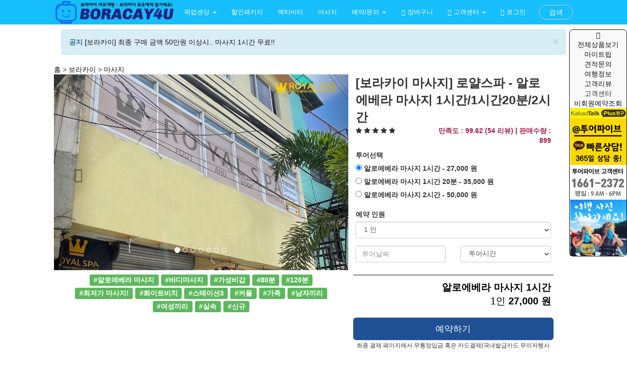

--- FILE ---
content_type: text/html; charset=UTF-8
request_url: https://www.boracay4u.com/boracay_massage_royalspa_Aloevera
body_size: 123601
content:
<!DOCTYPE html>
<html lang="ko">
  <head>
    <meta charset="utf-8">
    <meta content='Content-type: text/html; charset=UTF-8' name='http-equiv'>
    <meta content='IE=Edge,chrome=1' http-equiv='X-UA-Compatible'>
    <meta content='width=device-width, initial-scale=1, minimum-scale=1, maximum-scale=1, user-scalable=no' name='viewport'>
    <!-- The above 3 meta tags *must* come first in the head; any other head content must come *after* these tags -->
	<link rel="icon" href="https://www.boracay4u.com/favicon.png">
	        <META name="Title" content="[보라카이 마사지] 로얄스파 - 알로에베라 마사지 1시간/1시간20분/2시간 - 보라카이 포유4U : 픽업샌딩, 마사지, 액티비티 예약 by 투어파이브(투엔티파이브)">
        <META name="Descript-xion" content="Highlights- 저렴한 금액에 아로마 마사지, 발마사지, 진주마사지, 알로에베라 상품을 이용할 수 있는 가성비 갑인 샾입니다.- 스테이션 3 로드쪽에 위치해 좋은 접근성과 전망을 가지고 있습니다. 예약 확정: - 결제가 완료되면, 투어의 예약은 완료됩니다. 12시간내로 바우처를 이메일로 받아보실 수 있습니다.- 24시간 내로 바우처를 이메일로 받아보시지 못하셨으면, 바로 저희 고객센터 1661-2372 혹은 카카오톡 플러스친구 &ldquo;투어파이브&rdquo; 에서 문의 바랍니다. 일정(Itinerary): - 개별이동 상품으로 별도 픽업샌딩이 포함되어있지 않습니다.- 마사지 시작 10분전까지 마사지 샾에 도착 후 대기해주셔야 합니다.- 마사지 순서를 안내해드립니다.- 안내에 따라 룸으로 이동한 후 마사지 진행하시면 됩니다.- 진주마사지 1시간 20분 or 2시간* 스테이션 3 메인로드에 위치해 있어 접근성을 가지고 있는 샾입니다.  여행 추가정보 - 알로에베라 마사지- 간이 샤워시설을 갖추고 있습니다. 샤워를 원하실 경우, 20분 전에 도착하셔야 합니다.- 늦은 시간까지 운영하기 때문에 모든 일정을 마친 후 휴식을 위해 마사지를 받으시기 좋은 샾입니다. 소요시간 - 1시간20분, 2시간- 예약가능시간 : 13:00,14:00,15:00,16:00,17:00,18:00,19:00,20:00,21:00 포함사항: - 전신 알로에베라 마사지 1시간 / 1시간 20분 / 2시간 불포함사항: - 왕복 픽업샌딩 서비스- 매너팁 준비물: - 매너팁 기타 안내 사항: - 개별이동 상품으로 별도 픽업샌딩이 포함되어있지 않습니다. 추가정보: - 보모서비스 이용을 원하시는 경우 별도 요청주시기 바랍니다. 이용방법: - 이메일로 전달받으신 바우처를 출력하시거나 핸드폰에 저장하셔서 마사지샾 매니저에게 제시하시면 됩니다.- 바우처에는 예약하신 날짜와 시간에만 유효합니다. 투어설명 고대 이집트인이 &quot;불멸의 식물&quot; 이라고 부르는 알로에 베라는 건강 및 미용에 탁월한 효과가 있습니다.뜨거운 보라카이 햇살에 지친 피부에, 또는 피부가 약한 분들에게 매우 좋은 마사지로, 태양에 익은 피부를 진정시키고 통증을 완화시켜주는 효과가 있습니다.오일의 부드러움은 좋지만, 끈적임이 싫어하시는 분들 또는 오일마사지 후 끈적임 때문에 샤워를 하고 싶으신 분들에게 알로에 베라 마사지를 추천합니다.알로에베라 마사지는 천연 알로에 추출물과 수분 크림을 믹스해서 만든 천연제품으로 민감한 피부를 가진 분들에게 추천드립니다.  타 여행사의 한국인 가이드가 있는 패키지 상품을 이용한 고객은 액티비티를 이용할 수 없습니다. 속이고 예약시 적발될 경우 액티비티는 진행 불가하며, 입금액 또한 환불될 수 없음을 알려드립니다!">
        <META name="Description" content="Highlights- 저렴한 금액에 아로마 마사지, 발마사지, 진주마사지, 알로에베라 상품을 이용할 수 있는 가성비 갑인 샾입니다.- 스테이션 3 로드쪽에 위치해 좋은 접근성과 전망을 가지고 있습니다. 예약 확정: - 결제가 완료되면, 투어의 예약은 완료됩니다. 12시간내로 바우처를 이메일로 받아보실 수 있습니다.- 24시간 내로 바우처를 이메일로 받아보시지 못하셨으면, 바로 저희 고객센터 1661-2372 혹은 카카오톡 플러스친구 &ldquo;투어파이브&rdquo; 에서 문의 바랍니다. 일정(Itinerary): - 개별이동 상품으로 별도 픽업샌딩이 포함되어있지 않습니다.- 마사지 시작 10분전까지 마사지 샾에 도착 후 대기해주셔야 합니다.- 마사지 순서를 안내해드립니다.- 안내에 따라 룸으로 이동한 후 마사지 진행하시면 됩니다.- 진주마사지 1시간 20분 or 2시간* 스테이션 3 메인로드에 위치해 있어 접근성을 가지고 있는 샾입니다.  여행 추가정보 - 알로에베라 마사지- 간이 샤워시설을 갖추고 있습니다. 샤워를 원하실 경우, 20분 전에 도착하셔야 합니다.- 늦은 시간까지 운영하기 때문에 모든 일정을 마친 후 휴식을 위해 마사지를 받으시기 좋은 샾입니다. 소요시간 - 1시간20분, 2시간- 예약가능시간 : 13:00,14:00,15:00,16:00,17:00,18:00,19:00,20:00,21:00 포함사항: - 전신 알로에베라 마사지 1시간 / 1시간 20분 / 2시간 불포함사항: - 왕복 픽업샌딩 서비스- 매너팁 준비물: - 매너팁 기타 안내 사항: - 개별이동 상품으로 별도 픽업샌딩이 포함되어있지 않습니다. 추가정보: - 보모서비스 이용을 원하시는 경우 별도 요청주시기 바랍니다. 이용방법: - 이메일로 전달받으신 바우처를 출력하시거나 핸드폰에 저장하셔서 마사지샾 매니저에게 제시하시면 됩니다.- 바우처에는 예약하신 날짜와 시간에만 유효합니다. 투어설명 고대 이집트인이 &quot;불멸의 식물&quot; 이라고 부르는 알로에 베라는 건강 및 미용에 탁월한 효과가 있습니다.뜨거운 보라카이 햇살에 지친 피부에, 또는 피부가 약한 분들에게 매우 좋은 마사지로, 태양에 익은 피부를 진정시키고 통증을 완화시켜주는 효과가 있습니다.오일의 부드러움은 좋지만, 끈적임이 싫어하시는 분들 또는 오일마사지 후 끈적임 때문에 샤워를 하고 싶으신 분들에게 알로에 베라 마사지를 추천합니다.알로에베라 마사지는 천연 알로에 추출물과 수분 크림을 믹스해서 만든 천연제품으로 민감한 피부를 가진 분들에게 추천드립니다.  타 여행사의 한국인 가이드가 있는 패키지 상품을 이용한 고객은 액티비티를 이용할 수 없습니다. 속이고 예약시 적발될 경우 액티비티는 진행 불가하며, 입금액 또한 환불될 수 없음을 알려드립니다!">
        <meta property="og:title" content="[보라카이 마사지] 로얄스파 - 알로에베라 마사지 1시간/1시간20분/2시간 - 보라카이 포유4U : 픽업샌딩, 마사지, 액티비티 예약 by 투어파이브(투엔티파이브)">
        <meta property="og:image" content="https://shopimg.tour5.co.kr/xs-T5_116635692520.jpg">
        <meta property="og:site_name" content="[보라카이 마사지] 로얄스파 - 알로에베라 마사지 1시간/1시간20분/2시간 - 보라카이 포유4U : 픽업샌딩, 마사지, 액티비티 예약 by 투어파이브(투엔티파이브)">
        <meta property="og:url" content="https://www.boracay4u.com/boracay_massage_royalspa_Aloevera">
        <meta property="og:description" content="Highlights- 저렴한 금액에 아로마 마사지, 발마사지, 진주마사지, 알로에베라 상품을 이용할 수 있는 가성비 갑인 샾입니다.- 스테이션 3 로드쪽에 위치해 좋은 접근성과 전망을 가지고 있습니다. 예약 확정: - 결제가 완료되면, 투어의 예약은 완료됩니다. 12시간내로 바우처를 이메일로 받아보실 수 있습니다.- 24시간 내로 바우처를 이메일로 받아보시지 못하셨으면, 바로 저희 고객센터 1661-2372 혹은 카카오톡 플러스친구 &ldquo;투어파이브&rdquo; 에서 문의 바랍니다. 일정(Itinerary): - 개별이동 상품으로 별도 픽업샌딩이 포함되어있지 않습니다.- 마사지 시작 10분전까지 마사지 샾에 도착 후 대기해주셔야 합니다.- 마사지 순서를 안내해드립니다.- 안내에 따라 룸으로 이동한 후 마사지 진행하시면 됩니다.- 진주마사지 1시간 20분 or 2시간* 스테이션 3 메인로드에 위치해 있어 접근성을 가지고 있는 샾입니다.  여행 추가정보 - 알로에베라 마사지- 간이 샤워시설을 갖추고 있습니다. 샤워를 원하실 경우, 20분 전에 도착하셔야 합니다.- 늦은 시간까지 운영하기 때문에 모든 일정을 마친 후 휴식을 위해 마사지를 받으시기 좋은 샾입니다. 소요시간 - 1시간20분, 2시간- 예약가능시간 : 13:00,14:00,15:00,16:00,17:00,18:00,19:00,20:00,21:00 포함사항: - 전신 알로에베라 마사지 1시간 / 1시간 20분 / 2시간 불포함사항: - 왕복 픽업샌딩 서비스- 매너팁 준비물: - 매너팁 기타 안내 사항: - 개별이동 상품으로 별도 픽업샌딩이 포함되어있지 않습니다. 추가정보: - 보모서비스 이용을 원하시는 경우 별도 요청주시기 바랍니다. 이용방법: - 이메일로 전달받으신 바우처를 출력하시거나 핸드폰에 저장하셔서 마사지샾 매니저에게 제시하시면 됩니다.- 바우처에는 예약하신 날짜와 시간에만 유효합니다. 투어설명 고대 이집트인이 &quot;불멸의 식물&quot; 이라고 부르는 알로에 베라는 건강 및 미용에 탁월한 효과가 있습니다.뜨거운 보라카이 햇살에 지친 피부에, 또는 피부가 약한 분들에게 매우 좋은 마사지로, 태양에 익은 피부를 진정시키고 통증을 완화시켜주는 효과가 있습니다.오일의 부드러움은 좋지만, 끈적임이 싫어하시는 분들 또는 오일마사지 후 끈적임 때문에 샤워를 하고 싶으신 분들에게 알로에 베라 마사지를 추천합니다.알로에베라 마사지는 천연 알로에 추출물과 수분 크림을 믹스해서 만든 천연제품으로 민감한 피부를 가진 분들에게 추천드립니다.  타 여행사의 한국인 가이드가 있는 패키지 상품을 이용한 고객은 액티비티를 이용할 수 없습니다. 속이고 예약시 적발될 경우 액티비티는 진행 불가하며, 입금액 또한 환불될 수 없음을 알려드립니다!">
        <META name="Keywords" content="알로에베라 마사지, 바디마사지, 가성비갑, 80분,120분, 최저가 마사지!, 화이트비치, 스테이션3, 커플, 가족, 남자끼리, 여성끼리, 실속, 신규">
            
        <title>[보라카이 마사지] 로얄스파 - 알로에베라 마사지 1시간/1시간20분/2시간 - 보라카이 포유4U : 픽업샌딩, 마사지, 액티비티 예약 by 투어파이브(투엔티파이브)</title>
	
            
    <script type="application/ld+json">
{"@context":"https://schema.org","@type":"Organization","name":"투어파이브","alternateName":"tour5","url":"https://www.boracay4u.com","logo":"https://www.tour5.co.kr/images/logo.png","sameAs":["https://www.tourfive.com","https://www.instagram.com/tour5","https://blog.naver.com/kobi001","https://www.facebook.com/tourfive"]}
</script>
	
<script type="application/ld+json">
{
 "@context": "https://schema.org",
 "@type": "BreadcrumbList",
 "itemListElement":
 [
  {
   "@type": "ListItem",
   "position": 1,
   "item":
   {
    "@id": "https://www.boracay4u.com",
    "name": "HOME"
    }
  },
  {
   "@type": "ListItem",
  "position": 2,
  "item":
   {
     "@id": "https://www.boracay4u.com/boracay_massage_royalspa_Aloevera",
     "name": "[보라카이 마사지] 로얄스파 - 알로에베라 마사지 1시간/1시간20분/2시간"
   }
  }
 ]
}
</script>
	
	<META name="Author" content="KEUNTAE KIM">
	<META name="Publisher" content="TOURFIVE, INC">
	<meta content='all, index, follow' name='robots'>
    <meta content='ko' name='locale'>
    <meta content='KRW' name='currency'> 
        
    <link rel="canonical" href="https://www.boracay4u.com/boracay_massage_royalspa_Aloevera">

    <!-- IE10 viewport hack for Surface/desktop Windows 8 bug -->
    <link href="https://www.boracay4u.com/js/ie10-viewport-bug-workaround.css" rel="stylesheet">
	<!-- Bootstrap core CSS -->
    <link href="https://www.boracay4u.com/css/bootstrap.min.css" rel="stylesheet">
    <link href="https://www.boracay4u.com/css/carousel.css" rel="stylesheet">
    <link href="https://maxcdn.bootstrapcdn.com/font-awesome/4.7.0/css/font-awesome.min.css"  rel="stylesheet">
    <link href="https://fonts.googleapis.com/icon?family=Material+Icons" rel="stylesheet">
    
</head>
        

<script src="https://www.boracay4u.com/js/nav.js"></script>
<style>

  /* CUSTOMIZE THE NAVBAR
-------------------------------------------------- */
.navbar-header {
    position: relative;
    z-index:1;
}

/* Special class on .container surrounding .navbar, used for positioning it into place. */
.navbar-static-top {
  margin-bottom: 10px;
}
.navbar-brand {
  padding: 0px;
}
.navbar-brand>img {
  height: 100%;
  padding: 2px;
  width: auto;
}

.navbar-inverse .navbar-nav>li {
    font-size:13px;
}
.navbar-inverse .navbar-nav>li>a {
  color: white !important;
}

.navbar-inverse .navbar-nav>.active>a, .navbar-inverse .navbar-nav>.active>a:focus, .navbar-inverse .navbar-nav>.active>a:hover {
  color: #fff;
  background-color: #16befc;
}

nav.navbar.navbar-inverse {
  background-color: #16befc;
  border: none;
  position: relative;
}

.collapse.navbar-collapse {
  position: relative;
}    
    
.navbar-brand { position: relative; z-index: 2; }

.navbar-brand>img {
  height: 100%;
  padding: 2px;
  width: auto;
}


.navbar-nav.navbar-right .btn { position: relative; z-index: 2; padding: 4px 20px; margin: 10px auto; }

.navbar .navbar-collapse { position: relative; }
.navbar .navbar-collapse .navbar-right > li:last-child { padding-left: 12px; }

.navbar .nav-collapse { position: absolute; z-index: 1; top: 0; left: 0; right: 0; bottom: 0; margin: 0; padding-right: 80px; padding-left: 180px; width: 100%; text-align: right;}
.navbar .nav-collapse .navbar-form { background-color: #16befc; border-width: 0; box-shadow: none; width:400px;}
.nav-collapse>li { float: right; }

.btn.btn-circle { border-radius: 50px; }
.btn.btn-outline { background-color: transparent; }

@media screen and (max-width: 767px) {
    .navbar .navbar-collapse .navbar-right > li:last-child{ padding-left: 15px; padding-right: 15px;} 
    .dropdown-menu a{
        color: white !important;
    }
    .navbar .nav-collapse { margin: 7.5px auto; padding: 0; }
    .navbar .nav-collapse .navbar-form { margin: 0; width:auto;}
    .nav-collapse>li { float: none; }
}
</style>
  <header>
	      <!-- Static navbar -->
    <nav class="navbar navbar-inverse navbar-static-top"  role="navigation">
      <div class="container">
        <div class="navbar-header">
          <button type="button" class="navbar-toggle collapsed" data-toggle="collapse" data-target="#bs-example-navbar-collapse-1">
            <span class="sr-only">Toggle navigation</span>
            <span class="icon-bar"></span>
            <span class="icon-bar"></span>
            <span class="icon-bar"></span>
          </button>
          <a class="navbar-brand" href="https://www.boracay4u.com" title="Home"><img src="http://www.boracay4u.com/images/logo.png"  class="img-responsive"></a>
        </div>
        <div id="bs-example-navbar-collapse-1" class="navbar-collapse collapse">
			<ul class="nav navbar-nav">
							<li class="dropdown  "> <a href="https://www.boracay4u.com/boracay-pickupsending"  class="dropdown-toggle" data-toggle="dropdown" role="button" aria-haspopup="true" aria-expanded="false"  > 픽업샌딩  <span class="caret"></span>  </a>
								<ul class="dropdown-menu">
										<li><a href="https://www.boracay4u.com/boracay-pickupsending" >픽업샌딩</a></li>
										<li><a href="https://www.boracay4u.com/boracay-pickup-package" >픽업패키지</a></li>
										<li><a href="https://www.boracay4u.com/boracay-lounge" >공항라운지</a></li>
										</ul>
							</li>
							<li class="  "> <a href="https://www.boracay4u.com/boracay-day-tour-package"  > 할인패키지   </a>
						</li>
							<li class="  "> <a href="https://www.boracay4u.com/boracay-day-tour-activity"  > 액티비티   </a>
						</li>
							<li class="  "> <a href="https://www.boracay4u.com/boracay-day-tour-massage"  > 마사지   </a>
						</li>
							<li class="dropdown  "> <a href="https://www.boracay4u.com/"  class="dropdown-toggle" data-toggle="dropdown" role="button" aria-haspopup="true" aria-expanded="false"  > 예약/문의  <span class="caret"></span>  </a>
								<ul class="dropdown-menu">
										<li><a href="https://www.boracay4u.com/viewtrip" >비회원 예약확인</a></li>
										<li><a href="https://www.boracay4u.com/tour_information_boracay/?d=59" >추천일정</a></li>
										<li><a href="https://www.boracay4u.com/estimate" >견적문의</a></li>
										</ul>
							</li>
			          </ul>
          <ul class="nav navbar-nav navbar-right"  id="fade" >
            <li><a href="https://www.boracay4u.com/showcart"><span class="glyphicon glyphicon-shopping-cart"></span> 장바구니</a></li>
              
            <li class="dropdown">
                  <a href="#" class="dropdown-toggle" data-toggle="dropdown" role="button" aria-haspopup="true" aria-expanded="false"><span class="glyphicon glyphicon-tree-deciduous"></span> 고객센터 <span class="caret"></span></a>
                  <ul class="dropdown-menu">
                      <li><a href="https://www.boracay4u.com/notice"><span class="glyphicon glyphicon-bullhorn"></span> 공지사항 <span class="sr-only">(current)</span></a></li>
                      <li><a href="https://www.boracay4u.com/eventboard"><i class="fa fa-gift"></i> 이벤트 <span class="sr-only">(current)</span></a></li>
                      <li><a href="https://www.boracay4u.com/QnA"><i class="fa fa-comments"></i> 질문과답변 <span class="sr-only">(current)</span></a></li>
                      <li><a href="https://www.boracay4u.com/faq"><i class="fa fa-comments"></i> FAQ <span class="sr-only">(current)</span></a></li>
                      <li><a href="https://www.boracay4u.com/blog"><i class="fa fa-ship"></i> 여행정보 <span class="sr-only">(current)</span></a></li>
                      <li><a href="https://www.boracay4u.com/QnA"><i class="fa fa-commenting"></i> 카톡추가방법 <span class="sr-only">(current)</span></a></li>
                  </ul>
                </li>
            
                        <li><a href="https://www.boracay4u.com/login"><span class="glyphicon glyphicon-log-in"></span> 로그인</a></li>
                            <li>
                  <a class="btn btn-default btn-outline btn-circle"  data-toggle="collapse" href="#nav-collapse3" aria-expanded="false" aria-controls="nav-collapse3">검색</a>
                </li>
            </ul>
            <div class="collapse nav navbar-nav nav-collapse" id="nav-collapse3">
            <form class="navbar-form navbar-right" role="search"  action="https://www.boracay4u.com/search.php" method="post">
              <div class="form-group">
                <input name="keyword" type="text" class="form-control" placeholder="Search/검색" required>
              </div>
              <button type="submit" class="btn btn-danger"><span class="glyphicon glyphicon-search" aria-hidden="true"></span></button>
            </form>
          </div>
        </div><!--/.nav-collapse -->
      </div>
    </nav>
</header>
    <!-- Bootstrap core JavaScript
    ================================================== -->
    <!-- Placed at the end of the document so the pages load faster -->
<!-- Latest compiled and minified CSS -->

<!-- jQuery library -->
<script src="https://ajax.googleapis.com/ajax/libs/jquery/3.3.1/jquery.min.js"></script>

<!-- Latest compiled JavaScript -->
<script src="https://maxcdn.bootstrapcdn.com/bootstrap/3.4.0/js/bootstrap.min.js"></script>
    <script src="https://www.boracay4u.com/js/modal.js"></script>
        
    <link rel="stylesheet" href="https://cdn.jsdelivr.net/bxslider/4.2.12/jquery.bxslider.css">
    <script src="https://cdn.jsdelivr.net/bxslider/4.2.12/jquery.bxslider.min.js"></script>    
 
 
    <script src="//developers.kakao.com/sdk/js/kakao.min.js"></script>
    <script type='text/javascript'>
          //<![CDATA[
            // 사용할 앱의 JavaScript 키를 설정해 주세요.
            Kakao.init('fc0813a95e161bc9489be365d59f612a');
            function plusFriendChat() {
              Kakao.PlusFriend.chat({
                plusFriendId: '_kaxkfxd' // 플러스친구 홈 URL에 명시된 id로 설정합니다.
              });
            }
          //]]>
    </script>
	<div itemscope itemtype="https://schema.org/Product">
<meta itemprop="name" content="[보라카이 마사지] 로얄스파 - 알로에베라 마사지 1시간/1시간20분/2시간">
<meta itemprop="description" content="메인로드 위치한 유일한 마사지로 이동이 매우 편리하며, 황제진주마사지! 신규업소로 매우 깨끗합니다.">
<meta itemprop="url" content="https://www.boracay4u.com/boracay_massage_royalspa_Aloevera">
<meta itemprop="image" content="https://shopimg.tour5.co.kr/T5_116635692520.jpg">
<meta itemprop="manufacturer" content="투어파이브">
<meta itemprop="brand" content="투어파이브">

<span itemprop="offers" itemscope itemtype="https://schema.org/Offer">
	<meta itemprop="price" content="27000">
	<meta itemprop="priceCurrency" content="KRW">
    <meta itemprop="priceValidUntil" content="2030-12-31">
	<link itemprop="availability" href="https://schema.org/InStock">
</span>


<style>
.product-detail-2 .vendor-feedback {
    color: #A31C49;
    font-weight: bold;
}
.product-detail-2 .product-price,
.product-detail-2 h2,
.product-detail-2 h3,
.product-detail-2 .vendor-reject {
    color: #000;
    font-weight: bold;
}

.product-detail-2 .product-title {
    font-size: 25px;
    font-weight: bold;
}

.item img{
    max-width:100% !important;
    max-height:400px;
    display:block;
}

.product-detail-2 .product-price {
    font-size: 20px;
    padding-bottom: 10px;
}
.product-detail-2 .product-price span {
    font-weight: normal;
}
.product-detail-2 .btn-success {
    background: #205094;
    border: 1px solid #205094;
}
.product-detail-2 .carousel-inner{
  width:100%;
  max-height: 400px !important;

}
.product-detail-2 .product-descriptions {
    word-wrap: break-word;
}
    
.product-descriptions img {
    max-width: 100%;
}


.tabs-below > .nav-tabs,
.tabs-right > .nav-tabs,
.tabs-left > .nav-tabs {
    border-bottom: 0;
}

.tab-content > .tab-pane,
.pill-content > .pill-pane {
	display: none;
    border-bottom : 1px solid #ddd;
    border-left : 1px solid #ddd;
    border-right : 1px solid #ddd;
    overflow: scroll;
}

.tab-content > .active,
.pill-content > .active {
	display: block;
	min-height: 100px;
}

.tabs-below > .nav-tabs {
	border-top: 1px solid #ddd;
}

.tabs-below > .nav-tabs > li {
	margin-top: -1px;
	margin-bottom: 0;
}

.tabs-below > .nav-tabs > li > a {
	-webkit-border-radius: 0 0 4px 4px;
		 -moz-border-radius: 0 0 4px 4px;
					border-radius: 0 0 4px 4px;
}

.tabs-below > .nav-tabs > li > a:hover,
.tabs-below > .nav-tabs > li > a:focus {
	border-top-color: #ddd;
	border-bottom-color: transparent;
}

.tabs-below > .nav-tabs > .active > a,
.tabs-below > .nav-tabs > .active > a:hover,
.tabs-below > .nav-tabs > .active > a:focus {
	border-color: transparent #ddd #ddd #ddd;
}
    
.collabo {
     float: left;   
}
    
.collabo_price {
    color: #0F960B;
    font-weight: bold;
    font-size: 20px;
    float: left;
}


.panel-heading [data-toggle="collapse"]:after {
    font-family: 'fontawesome';
    content: "\f054"; /* "play" icon */
    float: right;
    color: #F58723;
    font-size: 18px;
    line-height: 22px;
    /* rotate "play" icon from > (right arrow) to down arrow */
    -webkit-transform: rotate(-90deg);
    -moz-transform: rotate(-90deg);
    -ms-transform: rotate(-90deg);
    -o-transform: rotate(-90deg);
    transform: rotate(-90deg);
}

.panel-heading [data-toggle="collapse"].collapsed:after {
    /* rotate "play" icon from > (right arrow) to ^ (up arrow) */
    -webkit-transform: rotate(90deg);
    -moz-transform: rotate(90deg);
    -ms-transform: rotate(90deg);
    -o-transform: rotate(90deg);
    transform: rotate(90deg);
    color: #454444;
}    

.tab-content img {
    width: 100%;
    height: auto;
}
.kakao img {
    width: 100%;
    height: auto;
}

    
 #map {
        height: 400px;
        width: 100%;
       }

.TAG
{
    text-align: center;
    padding: 5px;
    font-size: 19px;
    color:dimgrey;
}
    
</style>
<link rel="stylesheet" href="//code.jquery.com/ui/1.8.18/themes/base/jquery-ui.css" />
<script src="//ajax.googleapis.com/ajax/libs/jquery/1.7.1/jquery.min.js"></script>
<script src="//code.jquery.com/ui/1.8.18/jquery-ui.min.js"></script>
<script src="../js/bootstrap-spinner.js"></script>

<script>

function DisableWeekDays(date) { // 주말만 나오게
 
 var weekenddate = $.datepicker.noWeekends(date);
 
// In order to disable weekdays, we will invert the value returned by noWeekends functions.
// noWeekends return an array with the first element being true/false.. So we will invert the first element

 var disableweek = [!weekenddate[0]]; 
 return disableweek;
}    
    
function DisableMonday(date) { // 특정요일 제한 Sunday : 1, Monday: 2,Tuesday:3 ,Wednesday : 4,Thursday :5 ,Friday :6, Saturday:7
 
  var day = date.getDay();
 // If day == 1 then it is MOnday
 if (day == -1) {
 
 return [false] ; 
 
 } else { 
 
 return [true] ;
 }
  
}
     
function Ableday(date) { // 특정요일 제한 Sunday : 1, Monday: 2,Tuesday:3 ,Wednesday : 4,Thursday :5 ,Friday :6, Saturday:7
 
  var day = date.getDay();
 // If day == 1 then it is MOnday
//     return [day == 1 || day == 4,""];
return [,""]}
    
jQuery(document).ready(function(){
    jQuery('#datepicker0').datepicker({
    dateFormat: 'yy-mm-dd',
    prevText: '이전 달',
    nextText: '다음 달',
    monthNames: ['1월','2월','3월','4월','5월','6월','7월','8월','9월','10월','11월','12월'],
    monthNamesShort: ['1','2','3','4','5','6','7','8','9','10','11','12'],
    dayNames: ['일','월','화','수','목','금','토'],
    dayNamesShort: ['일','월','화','수','목','금','토'],
    dayNamesMin: ['일','월','화','수','목','금','토'],
    showMonthAfterYear: true,
    changeMonth: true,
    changeYear: true,
	minDate: 0, 
	maxDate: "+365D" // 날짜제한 30일
  });
});    

$(function() {
  $( "#datepicker0-1" ).datepicker({
    dateFormat: 'yy-mm-dd',
    prevText: '이전 달',
    nextText: '다음 달',
    monthNames: ['1월','2월','3월','4월','5월','6월','7월','8월','9월','10월','11월','12월'],
    monthNamesShort: ['1','2','3','4','5','6','7','8','9','10','11','12'],
    dayNames: ['일','월','화','수','목','금','토'],
    dayNamesShort: ['일','월','화','수','목','금','토'],
    dayNamesMin: ['일','월','화','수','목','금','토'],
    showMonthAfterYear: true,
    changeMonth: true,
    changeYear: true,
	minDate: 0, 
	maxDate: "+365D" // 날짜제한 30일

  });
});

$(function() {
  $( "#datepicker1" ).datepicker({
    dateFormat: 'yy-mm-dd',
    prevText: '이전 달',
    nextText: '다음 달',
    monthNames: ['1월','2월','3월','4월','5월','6월','7월','8월','9월','10월','11월','12월'],
    monthNamesShort: ['1','2','3','4','5','6','7','8','9','10','11','12'],
    dayNames: ['일','월','화','수','목','금','토'],
    dayNamesShort: ['일','월','화','수','목','금','토'],
    dayNamesMin: ['일','월','화','수','목','금','토'],
    showMonthAfterYear: true,
    changeMonth: true,
    changeYear: true,
	minDate: 0, 
	maxDate: "+365D" // 날짜제한 30일

  });
});    
    
$(function() {
  $( "#datepicker1-1" ).datepicker({
    dateFormat: 'yy-mm-dd',
    prevText: '이전 달',
    nextText: '다음 달',
    monthNames: ['1월','2월','3월','4월','5월','6월','7월','8월','9월','10월','11월','12월'],
    monthNamesShort: ['1','2','3','4','5','6','7','8','9','10','11','12'],
    dayNames: ['일','월','화','수','목','금','토'],
    dayNamesShort: ['일','월','화','수','목','금','토'],
    dayNamesMin: ['일','월','화','수','목','금','토'],
    showMonthAfterYear: true,
    changeMonth: true,
    changeYear: true,
	minDate: 0, 
	maxDate: "+365D" // 날짜제한 30일

  });
});

$(function() {
  $( "#datepicker2" ).datepicker({
    dateFormat: 'yy-mm-dd',
    prevText: '이전 달',
    nextText: '다음 달',
    monthNames: ['1월','2월','3월','4월','5월','6월','7월','8월','9월','10월','11월','12월'],
    monthNamesShort: ['1','2','3','4','5','6','7','8','9','10','11','12'],
    dayNames: ['일','월','화','수','목','금','토'],
    dayNamesShort: ['일','월','화','수','목','금','토'],
    dayNamesMin: ['일','월','화','수','목','금','토'],
    showMonthAfterYear: true,
    changeMonth: true,
    changeYear: true,
	minDate: 0, 
	maxDate: "+365D" // 날짜제한 30일

  });
});

$(function() {
  $( "#datepicker2-1" ).datepicker({
    dateFormat: 'yy-mm-dd',
    prevText: '이전 달',
    nextText: '다음 달',
    monthNames: ['1월','2월','3월','4월','5월','6월','7월','8월','9월','10월','11월','12월'],
    monthNamesShort: ['1','2','3','4','5','6','7','8','9','10','11','12'],
    dayNames: ['일','월','화','수','목','금','토'],
    dayNamesShort: ['일','월','화','수','목','금','토'],
    dayNamesMin: ['일','월','화','수','목','금','토'],
    showMonthAfterYear: true,
    changeMonth: true,
    changeYear: true,
	minDate: 0, 
	maxDate: "+365D" // 날짜제한 30일

  });
});

$(function() {
  $( "#datepicker3" ).datepicker({
    dateFormat: 'yy-mm-dd',
    prevText: '이전 달',
    nextText: '다음 달',
    monthNames: ['1월','2월','3월','4월','5월','6월','7월','8월','9월','10월','11월','12월'],
    monthNamesShort: ['1','2','3','4','5','6','7','8','9','10','11','12'],
    dayNames: ['일','월','화','수','목','금','토'],
    dayNamesShort: ['일','월','화','수','목','금','토'],
    dayNamesMin: ['일','월','화','수','목','금','토'],
    showMonthAfterYear: true,
    changeMonth: true,
    changeYear: true,
	minDate: 0, 
	maxDate: "+365D" // 날짜제한 30일

  });
});

$(function() {
  $( "#datepicker4" ).datepicker({
    dateFormat: 'yy-mm-dd',
    prevText: '이전 달',
    nextText: '다음 달',
    monthNames: ['1월','2월','3월','4월','5월','6월','7월','8월','9월','10월','11월','12월'],
    monthNamesShort: ['1','2','3','4','5','6','7','8','9','10','11','12'],
    dayNames: ['일','월','화','수','목','금','토'],
    dayNamesShort: ['일','월','화','수','목','금','토'],
    dayNamesMin: ['일','월','화','수','목','금','토'],
    showMonthAfterYear: true,
    changeMonth: true,
    changeYear: true,
	minDate: 0, 
	maxDate: "+365D" // 날짜제한 30일

  });
});

$(function() {
  $( "#datepicker5" ).datepicker({
    dateFormat: 'yy-mm-dd',
    prevText: '이전 달',
    nextText: '다음 달',
    monthNames: ['1월','2월','3월','4월','5월','6월','7월','8월','9월','10월','11월','12월'],
    monthNamesShort: ['1','2','3','4','5','6','7','8','9','10','11','12'],
    dayNames: ['일','월','화','수','목','금','토'],
    dayNamesShort: ['일','월','화','수','목','금','토'],
    dayNamesMin: ['일','월','화','수','목','금','토'],
    showMonthAfterYear: true,
    changeMonth: true,
    changeYear: true,
	minDate: 0, 
	maxDate: "+365D" // 날짜제한 30일

  });
});

$(function() {
  $( "#datepicker6" ).datepicker({
    dateFormat: 'yy-mm-dd',
    prevText: '이전 달',
    nextText: '다음 달',
    monthNames: ['1월','2월','3월','4월','5월','6월','7월','8월','9월','10월','11월','12월'],
    monthNamesShort: ['1','2','3','4','5','6','7','8','9','10','11','12'],
    dayNames: ['일','월','화','수','목','금','토'],
    dayNamesShort: ['일','월','화','수','목','금','토'],
    dayNamesMin: ['일','월','화','수','목','금','토'],
    showMonthAfterYear: true,
    changeMonth: true,
    changeYear: true,
	minDate: 0, 
	maxDate: "+365D" // 날짜제한 30일

  });
});
    
$(function() {
  $( "#datepicker7" ).datepicker({
    dateFormat: 'yy-mm-dd',
    prevText: '이전 달',
    nextText: '다음 달',
    monthNames: ['1월','2월','3월','4월','5월','6월','7월','8월','9월','10월','11월','12월'],
    monthNamesShort: ['1','2','3','4','5','6','7','8','9','10','11','12'],
    dayNames: ['일','월','화','수','목','금','토'],
    dayNamesShort: ['일','월','화','수','목','금','토'],
    dayNamesMin: ['일','월','화','수','목','금','토'],
    showMonthAfterYear: true,
    changeMonth: true,
    changeYear: true,
	minDate: 0, 
	maxDate: "+365D" // 날짜제한 30일

  });
});
    
$(function() {
  $( "#datepicker8" ).datepicker({
    dateFormat: 'yy-mm-dd',
    prevText: '이전 달',
    nextText: '다음 달',
    monthNames: ['1월','2월','3월','4월','5월','6월','7월','8월','9월','10월','11월','12월'],
    monthNamesShort: ['1','2','3','4','5','6','7','8','9','10','11','12'],
    dayNames: ['일','월','화','수','목','금','토'],
    dayNamesShort: ['일','월','화','수','목','금','토'],
    dayNamesMin: ['일','월','화','수','목','금','토'],
    showMonthAfterYear: true,
    changeMonth: true,
    changeYear: true,
	minDate: 0, 
	maxDate: "+365D" // 날짜제한 30일

  });
});
    
$(function() {
  $( "#datepicker9" ).datepicker({
    dateFormat: 'yy-mm-dd',
    prevText: '이전 달',
    nextText: '다음 달',
    monthNames: ['1월','2월','3월','4월','5월','6월','7월','8월','9월','10월','11월','12월'],
    monthNamesShort: ['1','2','3','4','5','6','7','8','9','10','11','12'],
    dayNames: ['일','월','화','수','목','금','토'],
    dayNamesShort: ['일','월','화','수','목','금','토'],
    dayNamesMin: ['일','월','화','수','목','금','토'],
    showMonthAfterYear: true,
    changeMonth: true,
    changeYear: true,
	minDate: 0, 
	maxDate: "+365D" // 날짜제한 30일

  });
});
</script>



<script>
function myFunction() {
       var arr = new Array();
    

    arr[0] = new Array();

                    arr[0][0] = 838;
            arr[0][1] = "알로에베라 마사지 1시간";
            arr[0][2] = "27000";
    
    arr[1] = new Array();

                    arr[1][0] = 841;
            arr[1][1] = "알로에베라 마사지 1시간 20분";
            arr[1][2] = "35000";
    
    arr[2] = new Array();

                    arr[2][0] = 842;
            arr[2][1] = "알로에베라 마사지 2시간";
            arr[2][2] = "50000";
            var x = $("input[name='toursel']:checked").val();
        var y = document.getElementById("myNumber").value;
        var price = arr[x][2]*y;
        document.getElementById("Price").innerHTML = arr[x][1] +"           <br><span>" + y + "인 </span>" + Number(price).toLocaleString('en').split(".")[0] +" 원";
        document.getElementById("R_TOUR_ID").value = arr[x][0];
        document.getElementById("TR_Price").value = arr[x][2];
        

}
</script>
    
<body onload="myFunction()"></body>

<div class="container" style="padding-top: 10px;">
          <div class="alert alert-info alert-dismissible fade in">
        <a href="#" class="close" data-dismiss="alert" aria-label="close">&times;</a>
        <strong>공지</strong> <a href="https://www.boracay4u.com/notice/?d=4065">[보라카이] 최종 구매 금액 50만원 이상시.. 마사지 1시간 무료!!</a>
    </div>
       
	<div class="row product-detail-2">
        <div class="row col-lg-12">
            <a href="https://www.boracay4u.com">홈</a> > <a href=>보라카이</a> >  <a href="https://www.boracay4u.com/boracay-day-tour-massage">마사지</a>
        </div>
        <div class="row col-lg-12">
            <div class="col-lg-7 col-md-7 col-sm-7 col-xs-12">
                <div class="wrapper">
                    <div class="row" style="max-height:400px;">
                        <div id="myCarousel" class="carousel slide" data-ride="carousel" style="max-height:400px;"> 
                        <ol class="carousel-indicators">
                            
                            <li data-target="#myCarousel" data-slide-to="1"  class='active'  ></li>
    
                            <li data-target="#myCarousel" data-slide-to="2"  ></li>
    
                            <li data-target="#myCarousel" data-slide-to="3"  ></li>
    
                            <li data-target="#myCarousel" data-slide-to="4"  ></li>
    
                            <li data-target="#myCarousel" data-slide-to="5"  ></li>
    
                            <li data-target="#myCarousel" data-slide-to="6"  ></li>
    
                            <li data-target="#myCarousel" data-slide-to="7"  ></li>
                            </ol>
                        <div class="carousel-inner">
                                <div class="item  active ">
                                <img src="https://shopimg.tour5.co.kr/T5_116607815000.jpg" alt="">
                            </div>

                                                        <div class="item   ">
                                <img src="https://shopimg.tour5.co.kr/T5_116607815002.jpg" alt="">
                            </div>

                                                        <div class="item   ">
                                <img src="https://shopimg.tour5.co.kr/T5_116607815004.jpg" alt="">
                            </div>

                                                        <div class="item   ">
                                <img src="https://shopimg.tour5.co.kr/T5_116607815005.jpg" alt="">
                            </div>

                                                        <div class="item   ">
                                <img src="https://shopimg.tour5.co.kr/T5_116607815007.jpg" alt="">
                            </div>

                                                        <div class="item   ">
                                <img src="https://shopimg.tour5.co.kr/T5_116607815008.jpg" alt="">
                            </div>

                                                        <div class="item   ">
                                <img src="https://shopimg.tour5.co.kr/T5_116607815009.jpg" alt="">
                            </div>

                                                    </div>
                        <a class="left carousel-control" href="#myCarousel" data-slide="prev">
                            <span class="glyphicon glyphicon-chevron-left"></span>
                        </a> 
                        <a class="right carousel-control" href="#myCarousel" data-slide="next">
                            <span class="glyphicon glyphicon-chevron-right"></span>
                        </a>
                        </div>
                    </div>
                    <div class="row">
                        <div class="col-lg-12" style="margin-bottom:20px;">
                            <div class="TAG">
                                                                    <span class="label label-success">#알로에베라 마사지</span>
                                                                            <span class="label label-success">#바디마사지</span>
                                                                            <span class="label label-success">#가성비갑</span>
                                                                            <span class="label label-success">#80분</span>
                                                                            <span class="label label-success">#120분</span>
                                                                            <span class="label label-success">#최저가 마사지!</span>
                                                                            <span class="label label-success">#화이트비치</span>
                                                                            <span class="label label-success">#스테이션3</span>
                                                                            <span class="label label-success">#커플</span>
                                                                            <span class="label label-success">#가족</span>
                                                                            <span class="label label-success">#남자끼리</span>
                                                                            <span class="label label-success">#여성끼리</span>
                                                                            <span class="label label-success">#실속</span>
                                                                            <span class="label label-success">#신규</span>
                                                                </div>
                        </div>
                    </div>
                </div>
            </div>
            <div class="col-lg-5 col-md-5 col-sm-5 col-xs-12">
            <div class="wrapper">
                <form role="form" method='post' action='https://www.boracay4u.com/T5/add_cart.php'>
            	<div class="row">
            	    <div class="col-lg-12 col-md-12 col-sm-12 col-xs-12 product-title">
                   		 [보라카이 마사지] 로얄스파 - 알로에베라 마사지 1시간/1시간20분/2시간               		</div>
            		<div class="col-lg-4">
            			<div class="vendor-rating">
                                                                <span class="fa fa-star"></span>
                                    <span class="fa fa-star"></span>
                                    <span class="fa fa-star"></span>
                                    <span class="fa fa-star"></span>
                                    <span class="fa fa-star"></span>
                                                                    
                	    </div>
                	</div>
                	<div class="col-lg-8 text-right">
                	    <div class="vendor-feedback">
                            만족도 : 99.62 (54 리뷰) | 
                            판매수량 : 899                        </div>
             	    </div>
                </div>
                <div class="row" style="height:10px;">
                    
                </div>
                

                <div class="row">
					<div class="col-xs-12">
					    <div class="form-group">
                            <label>투어선택</label>
                            
                            
                            
                            
						
                            <div class="form-check">
  <input class="form-check-input" type="radio" name="toursel" id="mySelect_0" onclick="myFunction()" value="0"  checked >
  <label class="form-check-label" for="mySelect_0">
    알로에베라 마사지 1시간 - 27,000 원
  </label>
</div>
                            <div class="form-check">
  <input class="form-check-input" type="radio" name="toursel" id="mySelect_1" onclick="myFunction()" value="1"  >
  <label class="form-check-label" for="mySelect_1">
    알로에베라 마사지 1시간 20분 - 35,000 원
  </label>
</div>
                            <div class="form-check">
  <input class="form-check-input" type="radio" name="toursel" id="mySelect_2" onclick="myFunction()" value="2"  >
  <label class="form-check-label" for="mySelect_2">
    알로에베라 마사지 2시간 - 50,000 원
  </label>
</div>

						</div>
					</div>
				</div>
                    
                                <div class="row">
					<div class="col-xs-12">
						<div class="form-group">
                            <label>예약 인원</label>
                            <select name="T_Pax" class="form-control" id="myNumber"  onchange="myFunction()">
                            <option value='1'> 1  인 </option><option value='2'> 2  인 </option><option value='3'> 3  인 </option><option value='4'> 4  인 </option><option value='5'> 5  인 </option><option value='6'> 6  인 </option><option value='7'> 7  인 </option><option value='8'> 8  인 </option><option value='9'> 9  인 </option><option value='10'> 10  인 </option>                            </select>
						</div>
					</div>
				</div>
				

                <div class="row">
                    <div class="col-lg-6 col-xs-12"> 
                        <div class="form-group">
                        	<input class="form-control" name="T_Date" type="text" id="datepicker1"  placeholder="투어날짜" autocomplete="off" required>
                        </div>
					</div>
					<div class="col-lg-6 col-xs-12"> 
							<select class="form-control" name="T_Time" id="sel1" required>
								<option value="">투어시간</option>
  
                <option value="13:00">13:00</option>
              
                <option value="14:00">14:00</option>
              
                <option value="15:00">15:00</option>
              
                <option value="16:00">16:00</option>
              
                <option value="17:00">17:00</option>
              
                <option value="18:00">18:00</option>
              
                <option value="19:00">19:00</option>
              
                <option value="20:00">20:00</option>
            							</select>
						
                            <input type="hidden" name="R_Tour_ID" value=" 842" id="R_TOUR_ID">
                            <input type="hidden" name="TR_Price" value="50000" id="TR_Price">
                            <input type="hidden" name="TS_ID" value="527">
                            <input type="hidden" name="TR_ID" value="6">
                    </div>
                                    </div>      
							
                <div class="row">
                    <div class="row" style="height:2px; background-color:grey; margin:10px;"></div>
                    <div class="col-lg-12 text-right">
                        <div class="product-price" id='Price'>
                            <span>1 인 </span> 27,000 원 
                        </div>
                    </div>
                </div>
                <div class="row">
                    <div class="col-lg-12 col-xs-12" style="padding: 10px;">
                        <input type="hidden" name="T_M_A" value="0">
                                                <button type="submit" class="btn btn-lg btn-success btn-block"> 예약하기 </button>
                                                <center><small>최종 결제 페이지에서 무통장입금 혹은 카드결제(국내발급카드 무이자행사중)로 결제됩니다.</small></center>
                    </div>
                </div>
                </form>
            </div>
        </div>
        </div>
		<div class="col-xs-12" style="height:20px;"></div>
        <!-- 관련 패키지 보여주기 -->
		<div class="col-xs-12">
            <div class="col-md-12" style="height:auto;" >
                <div class="col-lg-12 col-xs-12 well">
                    <b>해당상품을 예약하신 분들이 함께 예약하신 상품</b><br>
                    
   <style>
    .demo-card-square_Detail{
        width: 150px;
        position: relative;
    }
    .demo-card-square_Detail.mdl-card {
        width: 150px;
        height: 95px;
        float: left;
        margin: 0.8rem;
        position: relative;
    }

    .demo-card-square_Detail.mdl-card:hover {
        box-shadow: 0 8px 10px 1px rgba(0, 0, 0, .14), 0 3px 14px 2px rgba(0, 0, 0, .12), 0 5px 5px -3px rgba(0, 0, 0, .2);
    }

    .demo-card-square_Detail > .mdl-card__title {
        width: 150px;
        height: 95px;
        float:left;
    }
    
    .mdl-card__title-text_d
    {
        color: #000;
        font-size: 12px;
        height:65px;
    }
    .mdl-card__supporting-text
    {
        width: 150px;
        height: 76px;
    }
    
    .price__tag_d {
        position:absolute;
        width:120px;
        top:60px;
        right: 0px;
        font-size: 15px;
        color:#fff;
        background: #ff9800;
        text-align: right;
        background : rgba(66, 194, 244, 0.7);

    }
    .mdl-card--border{
     text-align: right;   
    }

    .demo-card-square_Detail > .mdl-card__accent {
        background: #ff9800;
    }
    

</style>

            
                    <!-- Square card -->
                      <div class="col-md-2 col-sm-4 col-xs-6">
                            <a href="https://www.boracay4u.com/boracay_package_Helios_HoneyMassage" class ="no-uline" style="color:#fff;">
                            <img width="100%" src='https://shopimg.tour5.co.kr/xs-T5_115567214915.jpg' class="img-rounded img-responsive"> 
                            </a>
                            <div class="price__tag_d">
                            177,000 원 &nbsp;
                            </div>
                          <div class="caption mdl-card__title-text_d">
                              <a href="https://www.boracay4u.com/boracay_package_Helios_HoneyMassage" class ="no-uline" style="color:#000;">[보라카이 마사지+액티비티 팩] ★파격★ 보라스파 허니마사지 + 헬리오스스파(...</a>
                            </div>
                      </div>
            
                    <!-- Square card -->
                      <div class="col-md-2 col-sm-4 col-xs-6">
                            <a href="https://www.boracay4u.com/ace_combo_Jsunace" class ="no-uline" style="color:#fff;">
                            <img width="100%" src='https://shopimg.tour5.co.kr/xs-T5_117226898931.jpg' class="img-rounded img-responsive"> 
                            </a>
                            <div class="price__tag_d">
                            74,000 원 &nbsp;
                            </div>
                          <div class="caption mdl-card__title-text_d">
                              <a href="https://www.boracay4u.com/ace_combo_Jsunace" class ="no-uline" style="color:#000;">[조인밴 픽업샌딩 선셋만팩] 보라카이, 칼리보공항 픽업 샌딩 - 조인(밴) + 조...</a>
                            </div>
                      </div>
            
                    <!-- Square card -->
                      <div class="col-md-2 col-sm-4 col-xs-6">
                            <a href="https://www.boracay4u.com/Boracay_Spa_Massage_Lunaspa_TigerOil" class ="no-uline" style="color:#fff;">
                            <img width="100%" src='https://shopimg.tour5.co.kr/xs-T5_116939007100.jpg' class="img-rounded img-responsive"> 
                            </a>
                            <div class="price__tag_d">
                            88,000 원 &nbsp;
                            </div>
                          <div class="caption mdl-card__title-text_d">
                              <a href="https://www.boracay4u.com/Boracay_Spa_Massage_Lunaspa_TigerOil" class ="no-uline" style="color:#000;">[보라카이 마사지 & 스파] 루나스파 - 타이거 오일 마사지(Tiger Oil Massage,...</a>
                            </div>
                      </div>
            
                    <!-- Square card -->
                      <div class="col-md-2 col-sm-4 col-xs-6">
                            <a href="https://www.boracay4u.com/Boracay_Honeystonecocospa_Massage_Helios" class ="no-uline" style="color:#fff;">
                            <img width="100%" src='https://shopimg.tour5.co.kr/xs-T5_115510816462.jpg' class="img-rounded img-responsive"> 
                            </a>
                            <div class="price__tag_d">
                            89,900 원 &nbsp;
                            </div>
                          <div class="caption mdl-card__title-text_d">
                              <a href="https://www.boracay4u.com/Boracay_Honeystonecocospa_Massage_Helios" class ="no-uline" style="color:#000;">[보라카이 마사지 & 스파] 헬리오스 스파 – 허니스톤+코코스파 2시간 30분</a>
                            </div>
                      </div>
            
                    <!-- Square card -->
                      <div class="col-md-2 col-sm-4 col-xs-6">
                            <a href="https://www.boracay4u.com/southwest_boracay_pickup_Private_Van" class ="no-uline" style="color:#fff;">
                            <img width="100%" src='https://shopimg.tour5.co.kr/xs-T5_115567924455.jpg' class="img-rounded img-responsive"> 
                            </a>
                            <div class="price__tag_d">
                            54,000 원 &nbsp;
                            </div>
                          <div class="caption mdl-card__title-text_d">
                              <a href="https://www.boracay4u.com/southwest_boracay_pickup_Private_Van" class ="no-uline" style="color:#000;">사우스웨스트 보라카이 프라이빗 개별/단독 밴- 픽업샌딩(왕복) - 최대 10인</a>
                            </div>
                      </div>
            
                    <!-- Square card -->
                      <div class="col-md-2 col-sm-4 col-xs-6">
                            <a href="https://www.boracay4u.com/Boracay_Activity_Hoppingtour_Black" class ="no-uline" style="color:#fff;">
                            <img width="100%" src='https://shopimg.tour5.co.kr/xs-T5_116651526870.jpg' class="img-rounded img-responsive"> 
                            </a>
                            <div class="price__tag_d">
                            89,000 원 &nbsp;
                            </div>
                          <div class="caption mdl-card__title-text_d">
                              <a href="https://www.boracay4u.com/Boracay_Activity_Hoppingtour_Black" class ="no-uline" style="color:#000;">[오전출발] 미스터보라카이 레인보우 호핑투어 블랙 -  헬멧다이빙 + 크리스탈...</a>
                            </div>
                      </div>
                    
                </div>
            </div> 
        </div>
            <div class="col-xs-12"><a href="https://www.boracay4u.com/eventboard/?d=57"><img src="https://shopimg.tour5.co.kr/T5_115511596250.jpg" class="img-responsive"></a></div>
        <div class="col-xs-12" style="height:20px;"></div>
        <div class="col-xs-12">
			<div class="col-md-9">
                <div class="col-xs-12">
                                        <h3>Highlight</h3>
                            <div class="product-descriptions">
                            <p>
                                메인로드 위치한 유일한 마사지로 이동이 매우 편리하며, 황제진주마사지! 신규업소로 매우 깨끗합니다.        
                            </p>
                            </div>
                </div>
				<!-- tabs -->
				<div class="tabbable">
					<ul class="nav nav-tabs">
						<li class="active"><a href="#one" data-toggle="tab"><i class="fa fa-paper-plane-o" aria-hidden="true"></i> 상품 설명</a></li>
						<li><a href="#five" data-toggle="tab"><i class="fa fa-star" aria-hidden="true"></i> 일정</a></li>
                        <li><a href="#six" data-toggle="tab"><i class="fa fa-star" aria-hidden="true"></i> 지도보기</a></li>
					</ul>
					<div class="tab-content">
						<div class="tab-pane active product-descriptions" id="one">

                        <!--
자사 홈페이지용/h4, 마진 40
칸스파
-->
<div style="margin-bottom:0px; margin-left:40px; margin-right:40px; margin-top:0px">
<p style="text-align:left"><img src="https://shopimg.tour5.co.kr/T5_116565858430.jpg" /></p>

<h4><strong>Highlights</strong></h4>

<p><span style="font-family:나눔고딕,NanumGothic; font-size:12pt">- 저렴한 금액에 아로마 마사지, 발마사지, 진주마사지, 알로에베라&nbsp;상품을 이용할 수 있는 가성비 갑인 샾입니다.<br />
- 스테이션 3 로드쪽에 위치해 좋은 접근성과 전망을 가지고 있습니다.<br />
&nbsp;</span></p>

<h4><strong>예약 확정: </strong></h4>

<p><span style="font-family:나눔고딕,NanumGothic; font-size:12pt">- 결제가 완료되면, 투어의 예약은 완료됩니다. 12시간내로 바우처를 이메일로 받아보실 수 있습니다.<br />
- 24시간 내로 바우처를 이메일로 받아보시지 못하셨으면, 바로 저희 고객센터 1661-2372 혹은 카카오톡 플러스친구 &ldquo;투어파이브&rdquo; 에서 문의 바랍니다.<br />
&nbsp;</span></p>

<h4><strong>일정(Itinerary): </strong></h4>

<p><span style="font-family:나눔고딕,NanumGothic; font-size:12pt">- 개별이동 상품으로 별도 픽업샌딩이 포함되어있지 않습니다.<br />
- 마사지 시작 10분전까지 마사지 샾에 도착 후 대기해주셔야 합니다.<br />
- 마사지 순서를 안내해드립니다.<br />
- 안내에 따라 룸으로 이동한 후 마사지 진행하시면 됩니다.<br />
- 진주마사지 1시간 20분 or 2시간<br />
* 스테이션 3 메인로드에 위치해 있어 접근성을 가지고 있는 샾입니다.<br />
&nbsp;</span></p>

<p style="text-align:left"><br />
&nbsp;</p>

<h4><strong>여행 추가정보 </strong></h4>

<p><span style="font-family:나눔고딕,NanumGothic; font-size:12pt">- 알로에베라 마사지<br />
- 간이 샤워시설을 갖추고 있습니다. 샤워를 원하실 경우, 20분 전에 도착하셔야 합니다.<br />
- 늦은 시간까지 운영하기 때문에 모든 일정을 마친 후 휴식을 위해 마사지를 받으시기 좋은 샾입니다.<br />
&nbsp;</span></p>

<h4><strong>소요시간 </strong></h4>

<p><span style="font-family:나눔고딕,NanumGothic; font-size:12pt">- 1시간20분, 2시간<br />
- 예약가능시간 : 13:00,14:00,15:00,16:00,17:00,18:00,19:00,20:00,21:00<br />
&nbsp;</span></p>

<h4><strong>포함사항: </strong></h4>

<p><span style="font-family:나눔고딕,NanumGothic; font-size:12pt">- 전신 알로에베라 마사지 1시간 / 1시간 20분 / 2시간<br />
&nbsp;</span></p>

<h4><strong>불포함사항: </strong></h4>

<p><span style="font-family:나눔고딕,NanumGothic; font-size:12pt">- 왕복 픽업샌딩 서비스<br />
- 매너팁<br />
&nbsp;</span></p>

<h4><strong>준비물: </strong></h4>

<p><span style="font-family:나눔고딕,NanumGothic; font-size:12pt">- 매너팁<br />
&nbsp;</span></p>

<h4><strong>기타 안내 사항: </strong></h4>

<p><span style="font-family:나눔고딕,NanumGothic; font-size:12pt">- 개별이동 상품으로 별도 픽업샌딩이 포함되어있지 않습니다.<br />
&nbsp;</span></p>

<h4><strong>추가정보: </strong></h4>

<p><span style="font-family:나눔고딕,NanumGothic; font-size:12pt">- 보모서비스 이용을 원하시는 경우 별도 요청주시기 바랍니다.<br />
&nbsp;</span></p>

<h4><strong>이용방법: </strong></h4>

<p><span style="font-family:나눔고딕,NanumGothic; font-size:12pt">- 이메일로 전달받으신 바우처를 출력하시거나 핸드폰에 저장하셔서 마사지샾 매니저에게 제시하시면 됩니다.<br />
- 바우처에는 예약하신 날짜와 시간에만 유효합니다.<br />
&nbsp;</span></p>

<h4><strong>투어설명 </strong></h4>

<p><span style="font-size:16px">고대 이집트인이 &quot;불멸의 식물&quot; 이라고 부르는 알로에 베라는 건강 및 미용에 탁월한 효과가 있습니다.<br />
뜨거운 보라카이 햇살에 지친 피부에, 또는 피부가 약한 분들에게 매우 좋은 마사지로, 태양에 익은 피부를 진정시키고 통증을 완화시켜주는 효과가 있습니다.<br />
<br />
오일의 부드러움은 좋지만, 끈적임이 싫어하시는 분들 또는 오일마사지 후 끈적임 때문에 샤워를 하고 싶으신 분들에게 알로에 베라 마사지를 추천합니다.<br />
<br />
알로에베라 마사지는 천연 알로에 추출물과 수분 크림을 믹스해서 만든 천연제품으로 민감한 피부를 가진 분들에게 추천드립니다.</span><br />
<br />
<img src="https://shopimg.tour5.co.kr/T5_116565858192.jpg" /><br />
<img src="https://shopimg.tour5.co.kr/T5_116565858190.jpg" /><br />
&nbsp;<img src="https://shopimg.tour5.co.kr/T5_116565858191.jpg" /></p>

<p><br />
<img src="https://shopimg.tour5.co.kr/T5_116597871870.jpg" /></p>

<p><br />
<span style="font-family:나눔고딕,NanumGothic; font-size:12pt">&nbsp;</span></p>

<p style="text-align:center"><br />
<img alt="site-ma-s" class="alignnone size-large wp-image-2566" src="https://shopimg.tour5.co.kr/T5_115846079430.jpg" style="width:100%" /><br />
<img alt="site-ma-s" class="alignnone size-large wp-image-2566" src="https://shopimg.tour5.co.kr/T5_115792440210.jpg" style="width:100%" /><br />
<img alt="site-ma-s" class="alignnone size-large wp-image-2566" src="https://shopimg.tour5.co.kr/T5_115792429250.jpg" style="width:100%" /><br />
<img alt="site-ma-s" class="alignnone size-large wp-image-2566" src="https://shopimg.tour5.co.kr/T5_115762187460.jpg" style="width:100%" /></p>

<p style="text-align:center"><strong><span style="color:#000000; font-family:나눔고딕,NanumGothic; font-size:11pt">타 여행사의 한국인 가이드가 있는 패키지 상품을 이용한 고객은 액티비티를 이용할 수 없습니다.&nbsp;</span></strong></p>

<p style="text-align:center"><strong><span style="color:#000000; font-family:나눔고딕,NanumGothic; font-size:11pt">속이고 예약시 적발될 경우 액티비티는 진행 불가하며, 입금액 또한 환불될 수 없음을 알려드립니다!</span></strong></p>

<p style="text-align:center"><a href="https://pf.kakao.com/_kaxkfxd" target="_blank"><img alt="site-ma-s" class="alignnone size-large wp-image-2566" src="https://shopimg.tour5.co.kr/T5_115792468310.jpg" style="width:100%" /></a></p>
</div>
                        </div>
						<div class="tab-pane" id="five">
                        <h2 style="text-align:center"><strong><span style="font-family:나눔고딕,NanumGothic"><span style="font-size:24px">[보라카이 마사지] 칸스파]<br />
황제진주마사지 80분/120분</span></span></strong></h2>
&nbsp;

<div style="text-align:center"><img src="http://shopimg.tour5.co.kr/T5_115125495950.jpg" /></div>
&nbsp;

<div>
<div>
<div class="ct" style="text-align:center">&nbsp;</div>
</div>

<div>
<div class="ct">
<div class="ct">
<div class="ct">
<h3 style="text-align:center"><strong>칸스파 황제진주마사지 1시간 20분 / 2시간</strong></h3>

<h3 style="text-align:center">칸스파는 해변을 보며 발마사지 받을 수 있는 의자가 10개 있습니다.<br />
전신 마사지 커플방은 6개 3인가능방은3개 입니다.<br />
샤워시설은 구비되어 있지 않습니다.</h3>
</div>

<div class="ct">
<h3 style="text-align:center">&nbsp;</h3>

<div style="text-align:center"><img src="http://shopimg.tour5.co.kr/T5_115125471155.jpg" /></div>
&nbsp;

<div>&nbsp;</div>

<div style="text-align:center"><span style="font-family:나눔고딕,NanumGothic; font-size:11pt">1시간 20분/120분&nbsp;동안 오일을 이용한 마사지를 진행합니다. &nbsp;&nbsp;<br />
늦은 저녁시간까지 운영하기 때문에 모든 일정을 마친 후 휴식을 위해 마사지를 받으시는 것도 좋습니다 ^^</span></div>

<div style="text-align:center"><span style="font-family:나눔고딕,NanumGothic; font-size:11pt">&nbsp;</span><br />
&nbsp;</div>
</div>
</div>
</div>
</div>
</div>

<h2 style="text-align:center"><img src="http://shopimg.tour5.co.kr/T5_115125471151.jpg" /></h2>

<div style="text-align:center"><img src="http://shopimg.tour5.co.kr/T5_115125471150.jpg" /></div>

<div>&nbsp;</div>

<h3 style="text-align:center">&nbsp;</h3>

<table border="0" cellpadding="0" cellspacing="0" class="__se_tbl" style="border-bottom-color:initial; border-bottom-style:initial; border-image:initial; border-left-color:initial; border-left-style:initial; border-right-color:#cccccc; border-right-style:solid; border-top-color:#cccccc; border-top-style:solid; border-width:1px 1px 0px 0px; font-size:12px; text-align:center">
	<tbody>
		<tr>
			<td style="background-color:#ffffff; height:54px; width:312px">
			<p><span style="color:#000000; font-family:나눔고딕,NanumGothic; font-size:11pt"><strong>&nbsp;</strong></span></p>

			<p><span style="color:#000000; font-family:나눔고딕,NanumGothic; font-size:11pt"><strong>&nbsp;출발장소</strong></span></p>

			<p>&nbsp;</p>
			</td>
			<td style="background-color:#ffffff; height:54px; width:1275px">
			<p style="text-align:left"><span style="color:#000000; font-family:나눔고딕,NanumGothic; font-size:11pt">&nbsp;</span></p>

			<p style="text-align:left"><span style="font-family:나눔고딕,NanumGothic; font-size:11pt">&nbsp;황제진주마사지 - 별도의 픽업을 제공하지 않습니다.</span></p>

			<p style="text-align:left">&nbsp;</p>
			</td>
		</tr>
		<tr>
			<td style="background-color:#ffffff; height:72px; width:312px">
			<p><span style="color:#000000; font-family:나눔고딕,NanumGothic; font-size:11pt"><strong>&nbsp;출발시간</strong></span></p>
			</td>
			<td style="background-color:#ffffff; height:72px; width:1275px">
			<p style="text-align:left"><span style="color:#000000; font-family:나눔고딕,NanumGothic; font-size:11pt">&nbsp;</span></p>

			<p style="text-align:left"><span style="color:#000000; font-family:나눔고딕,NanumGothic"><span style="font-size:14.6667px">&nbsp;</span></span><span style="color:#000000; font-family:나눔고딕,NanumGothic"><span style="font-size:14.6667px">13:00~24:00</span></span></p>

			<p style="text-align:left"><span style="color:#000000; font-family:나눔고딕,NanumGothic; font-size:11pt">&nbsp;&nbsp;</span></p>
			</td>
		</tr>
		<tr>
			<td style="background-color:#ffffff; height:86px; width:312px"><span style="color:#000000; font-family:나눔고딕,NanumGothic; font-size:11pt"><strong>포함사항</strong></span></td>
			<td style="background-color:#ffffff; height:86px; width:1275px">
			<p style="text-align:left">&nbsp;</p>

			<p style="text-align:left">&nbsp;<span style="font-family:나눔고딕,NanumGothic; font-size:14.6667px">전신 진주마사지&nbsp;1시간20분 / 2시간</span></p>

			<p style="text-align:left">&nbsp;</p>
			</td>
		</tr>
		<tr>
			<td style="background-color:#ffffff; height:54px; width:312px">
			<p><span style="color:#000000; font-family:나눔고딕,NanumGothic; font-size:11pt"><strong>&nbsp;</strong></span></p>

			<p><span style="color:#000000; font-family:나눔고딕,NanumGothic; font-size:11pt"><strong>&nbsp;불포함사항</strong></span></p>

			<p>&nbsp;</p>
			</td>
			<td style="background-color:#ffffff; height:54px; width:1275px">
			<p style="text-align:left"><span style="color:#000000; font-family:나눔고딕,NanumGothic; font-size:11pt">&nbsp;매너팁</span></p>

			<p style="text-align:left"><span style="color:#000000; font-family:나눔고딕,NanumGothic; font-size:11pt">&nbsp;샤워</span></p>
			</td>
		</tr>
	</tbody>
</table>

<h2>&nbsp;</h2>

<div style="text-align:center">
<p>&nbsp;</p>
</div>

<hr />
<div style="text-align:center"><span style="color:#000000; font-family:나눔고딕,NanumGothic; font-size:11pt">&nbsp;</span><img alt="site-sou-pa" class="alignnone size-large wp-image-2571" data-mce-src="http://www.southwestboracay.com/wp-content/uploads/2016/05/site-sou-pa-722x1024.jpg" src="http://www.southwestboracay.com/wp-content/uploads/2016/05/site-sou-pa-722x1024.jpg" style="color:#333333; font-size:12px; height:auto; max-width:100%; width:722px" /></div>
                        </div>
                        <div class="tab-pane" id="six">
                                        <div><i class="fa fa-map-o" aria-hidden="true"></i> 위치정보</div>
                <div id="map"></div>
                <div class="well  product-descriptions"><p>스테이션 1 입구로 들어오시면 비치에서 왼쪽 편으로 가시면 스타벅스 가는 길에 있습니다.&nbsp;<br />
화이트비치 디몰 쪽에서 오실때는 스타벅스 지나서 위치해 있습니다.</p>
</div>
      <script>
      
      var map;
      function initMap() {
          var myLatlng = new google.maps.LatLng( 11.9638293, 121.9207861);
            var mapOptions = {
              zoom: 14,
              center: myLatlng
            }
            var map = new google.maps.Map(document.getElementById("map"), mapOptions);

            var marker = new google.maps.Marker({
                position: myLatlng,
                title:"[보라카이 마사지] 로얄스파 - 알로에베라 마사지 1시간/1시간20분/2시간"
            });

            // To add the marker to the map, call setMap();
            marker.setMap(map);
      }
    </script>
    <!-- 지도 끝 -->
            
                        </div>
                        
                        <div>
                        <a href="../notice/?d=4065"><img src="https://shopimg.tour5.co.kr/T5_116636472100.png" class=""></a>                        </div>
					 </div>
				</div>
                <div class="well">
<p><b>공동 유의 사항</b><br>- 투어 참가시 귀중품 및 현금 등의 분실사고와 개인의 안전사고에 대해 각별히 유의해 주세요. (예약 전 안전수칙 동의서 필독 후 동의) <br>- 개인 부주의로 발생된 사고는 책임지지 않습니다. <br>- 여행자 보험은 개별적으로 가입하셔야 합니다. 투어파이브 역시 여행자보험 판매 대리점으로 저렴한 가격에 판매 중입니다.&nbsp;</p><p><b>
취소 및 환불규정
</b><br>- 예약 확정 후(입금 및 결제 후) 취소 및 변경: 5,000원 / 1인/ 1투어당
<br>- 업무일기준 상품 이용날짜 14일 이전 취소 및 변경: 예약한 금액의 30% 수수료
<br>- 업무일기준 상품 이용날짜 3일 이전 취소 및 변경:예약한 금액의 50% 수수료
<br>- 업무일 기준 상품 이용날짜 2일 이전 취소 및 변경: 예약한 금액의 90% 수수료
<br>- 업무일 기준 상품 이용날짜 당일 취소 및 변경: 전액 환불 불가&nbsp;<br><b>* 패키지, 콤보 상품 등 복합 상품의 경우, 여행 개시일 기준으로 반영됩니다.</b>&nbsp;</p><p><b>
* 날씨로 인한 상품 취소 및 변경 (천재지변, 항공편 취소/결항 등)
</b><br>- 투어 일정변경이 불가능한 경우 : 5,000원 / 1인 / 1투어당 <br>- 패키지 및 할인이 적용된 경우, 이용하신 투어 정상금액과 할인액을 공제후 환불 진행. (단, 서비스로 제공받은 상품/서비스는 환불금에서 사이트 판매가로 공제됨)&nbsp;</p><p style="box-sizing: border-box; margin-bottom: 10px;"><b>* 패키지(한국인 가이드) 상품 고객이 그 사실을 숨기고 예약한 경우<br></b>1) 취소 및 환불 불가</p><p><a href="./Terms_of_Refund_Cancelation">&lt;&lt;자세한 취소 및 환불 규정 확인&gt;&gt;</a></p>                </div>
				<!-- /tabs -->
      
    <!-- FAQ 시작-->
    
<style>
a{
  color: #739931;
}
.page{
  max-width: 100%;
  margin: 0 auto;
}
table th,
table td{
  text-align: center;
}
table.layout{
  width: 100%;
  border-collapse: collapse;
}
table.display{
  margin: 1em 0;
}
table.display th,
table.display td{
  border: 1px solid #B3BFAA;
  padding: .5em 1em;
}

table.display th{ background: #D5E0CC; }
table.display td{ background: #fff; }

table.responsive-table{
  box-shadow: 0 1px 10px rgba(0, 0, 0, 0.2);
}

.organisationname{
    width:70%;
    text-align: left;
}
    
@media (max-width: 30em){
    table.responsive-table{
      box-shadow: none;  
    }
    table.responsive-table thead{
      display: none; 
    }
  table.display th,
  table.display td{
    padding: .5em;
  }
    
  table.responsive-table td:nth-child(1):before{
    content: 'No';
  }
  table.responsive-table td:nth-child(2):before{
    content: '제목';
  }
  table.responsive-table td:nth-child(1),
  table.responsive-table td:nth-child(2){
    padding-left: 25%;
  }
  table.responsive-table td:nth-child(1):before,
  table.responsive-table td:nth-child(2):before{
    position: absolute;
    left: .5em;
    font-weight: bold;
  }
  
    table.responsive-table tr,
    table.responsive-table td{
        display: block;
    }
    table.responsive-table tr{
        position: relative;
        margin-bottom: 1em;
    box-shadow: 0 1px 10px rgba(0, 0, 0, 0.2);
    }
    table.responsive-table td{
        border-top: none;
    }
    table.responsive-table td.organisationnumber{
        background: #D5E0CC;
        border-top: 1px solid #B3BFAA;
    }
    table.responsive-table td.actions{
        position: absolute;
        top: 0;
        right: 0;
        border: none;
        background: none;
    }
    .organisationname{
    width:100%;
}
}
    
    .checked {
    color: orange;
}
</style>

<!-- 추후 구연 
		<div class="row">
            <div class="col-sm-1"></div>
			<div class="col-sm-5">
				<div class="rating-block">
					<h4>Average user rating</h4>
					<h2 class="bold padding-bottom-7">4.3 <small>/ 5</small></h2>
					<button type="button" class="btn btn-warning btn-sm" aria-label="Left Align">
					  <span class="glyphicon glyphicon-star" aria-hidden="true"></span>
					</button>
					<button type="button" class="btn btn-warning btn-sm" aria-label="Left Align">
					  <span class="glyphicon glyphicon-star" aria-hidden="true"></span>
					</button>
					<button type="button" class="btn btn-warning btn-sm" aria-label="Left Align">
					  <span class="glyphicon glyphicon-star" aria-hidden="true"></span>
					</button>
					<button type="button" class="btn btn-default btn-grey btn-sm" aria-label="Left Align">
					  <span class="glyphicon glyphicon-star" aria-hidden="true"></span>
					</button>
					<button type="button" class="btn btn-default btn-grey btn-sm" aria-label="Left Align">
					  <span class="glyphicon glyphicon-star" aria-hidden="true"></span>
					</button>
				</div>
			</div>
			<div class="col-sm-6">
				<h4>Rating breakdown</h4>
				<div class="pull-left">
					<div class="pull-left" style="width:35px; line-height:1;">
						<div style="height:9px; margin:5px 0;">5 <span class="glyphicon glyphicon-star"></span></div>
					</div>
					<div class="pull-left" style="width:180px;">
						<div class="progress" style="height:9px; margin:8px 0;">
						  <div class="progress-bar progress-bar-success" role="progressbar" aria-valuenow="5" aria-valuemin="0" aria-valuemax="5" style="width: 1000%">
							<span class="sr-only">80% Complete (danger)</span>
						  </div>
						</div>
					</div>
					<div class="pull-right" style="margin-left:10px;">1</div>
				</div>
				<div class="pull-left">
					<div class="pull-left" style="width:35px; line-height:1;">
						<div style="height:9px; margin:5px 0;">4 <span class="glyphicon glyphicon-star"></span></div>
					</div>
					<div class="pull-left" style="width:180px;">
						<div class="progress" style="height:9px; margin:8px 0;">
						  <div class="progress-bar progress-bar-primary" role="progressbar" aria-valuenow="4" aria-valuemin="0" aria-valuemax="5" style="width: 80%">
							<span class="sr-only">80% Complete (danger)</span>
						  </div>
						</div>
					</div>
					<div class="pull-right" style="margin-left:10px;">1</div>
				</div>
				<div class="pull-left">
					<div class="pull-left" style="width:35px; line-height:1;">
						<div style="height:9px; margin:5px 0;">3 <span class="glyphicon glyphicon-star"></span></div>
					</div>
					<div class="pull-left" style="width:180px;">
						<div class="progress" style="height:9px; margin:8px 0;">
						  <div class="progress-bar progress-bar-info" role="progressbar" aria-valuenow="3" aria-valuemin="0" aria-valuemax="5" style="width: 60%">
							<span class="sr-only">80% Complete (danger)</span>
						  </div>
						</div>
					</div>
					<div class="pull-right" style="margin-left:10px;">0</div>
				</div>
				<div class="pull-left">
					<div class="pull-left" style="width:35px; line-height:1;">
						<div style="height:9px; margin:5px 0;">2 <span class="glyphicon glyphicon-star"></span></div>
					</div>
					<div class="pull-left" style="width:180px;">
						<div class="progress" style="height:9px; margin:8px 0;">
						  <div class="progress-bar progress-bar-warning" role="progressbar" aria-valuenow="2" aria-valuemin="0" aria-valuemax="5" style="width: 40%">
							<span class="sr-only">80% Complete (danger)</span>
						  </div>
						</div>
					</div>
					<div class="pull-right" style="margin-left:10px;">0</div>
				</div>
				<div class="pull-left">
					<div class="pull-left" style="width:35px; line-height:1;">
						<div style="height:9px; margin:5px 0;">1 <span class="glyphicon glyphicon-star"></span></div>
					</div>
					<div class="pull-left" style="width:180px;">
						<div class="progress" style="height:9px; margin:8px 0;">
						  <div class="progress-bar progress-bar-danger" role="progressbar" aria-valuenow="1" aria-valuemin="0" aria-valuemax="5" style="width: 20%">
							<span class="sr-only">80% Complete (danger)</span>
						  </div>
						</div>
					</div>
					<div class="pull-right" style="margin-left:10px;">0</div>
				</div>
			</div>			
		</div>			


-->

<div class="row">
    <div class="col-xs-12"><h4><span class="glyphicon glyphicon-comment"></span> 자주 묻는 질문과 답변</h4></div>
    <div class="col-lg-12 col-xs-12">
        <div class="panel-group" id="accordion">
                <div class="panel panel-default">
                    <div class="panel-heading">
                        <h4 class="panel-title">
                        <a data-toggle="collapse" data-parent="#accordion" href="#faq0">
                        예약시간보다 늦을 것 같아요. 괜찮을까요?</a>
                        </h4>
                    </div>
                    <div id="faq0" class="panel-collapse collapse">
                        <div class="panel-body">
                          
                                    <p>10분 정도의 지연은 괜찮지만, 15분 이상 지연 시 다음 예약 고객 때문에 시술 시간이 단축될 수 있습니다. 늦으실 경우 카카오톡 플러스친구 ‘투어파이브’로 꼭 연락 부탁드립니다.</p>
                        </div>
                    </div>
                    
                </div>
        
                        <div class="panel panel-default">
                    <div class="panel-heading">
                        <h4 class="panel-title">
                        <a data-toggle="collapse" data-parent="#accordion" href="#faq1">
                        마사지샵까지 이동이 어려운데 픽업이 가능한가요?</a>
                        </h4>
                    </div>
                    <div id="faq1" class="panel-collapse collapse">
                        <div class="panel-body">
                          
                                    <p>별도 픽업은 포함되어 있지 않습니다. 다만, 투어파이브 액티비티(호핑투어, 패러세일링 등)를 함께 예약하신 경우, 액티비티 종료 후 로얄스파 드롭이 가능합니다. 예약 시 알려주시면 연결 도와드립니다.</p>
                        </div>
                    </div>
                    
                </div>
        
                        <div class="panel panel-default">
                    <div class="panel-heading">
                        <h4 class="panel-title">
                        <a data-toggle="collapse" data-parent="#accordion" href="#faq2">
                        마사지 후 샤워를 꼭 해야 하나요?</a>
                        </h4>
                    </div>
                    <div id="faq2" class="panel-collapse collapse">
                        <div class="panel-body">
                          
                                    <p>아로마 오일 특성상 마사지 후 잔향이 남는 편이라, 샤워를 하지 않고 흡수시키면 보습 효과가 더 좋습니다. 원하실 경우 간단한 샤워(핫타월 포함)도 가능합니다.</p>
                        </div>
                    </div>
                    
                </div>
        
                        <div class="panel panel-default">
                    <div class="panel-heading">
                        <h4 class="panel-title">
                        <a data-toggle="collapse" data-parent="#accordion" href="#faq3">
                        커플룸이나 가족 단위로 같이 받을 수 있나요?</a>
                        </h4>
                    </div>
                    <div id="faq3" class="panel-collapse collapse">
                        <div class="panel-body">
                          
                                    <p>네 가능합니다. 2인 커플룸과 3~4인 가족룸이 준비되어 있습니다. 예약 시 ‘커플룸 요청’ 또는 ‘패밀리룸 요청’이라고 메모를 남겨주시면 배정해드립니다. (현장 상황에 따라 약간의 대기 시간이 발생할 수 있습니다.)</p>
                        </div>
                    </div>
                    
                </div>
        
                        <div class="panel panel-default">
                    <div class="panel-heading">
                        <h4 class="panel-title">
                        <a data-toggle="collapse" data-parent="#accordion" href="#faq4">
                        집에 가는 날, 마사지샵에 짐 보관이 가능한가요?</a>
                        </h4>
                    </div>
                    <div id="faq4" class="panel-collapse collapse">
                        <div class="panel-body">
                          
                                    <p>네 가능합니다. 로얄 스파는 오후 12시 30분이면 오픈합니다.</p><p>호텔에서 체크아웃 하시고 짐은 로얄스파에 보관하시고, 픽업샌딩 샌딩서비스 시간 2시간전에 오셔서 샤워하시고 마사지 받고 공항으로 가시면 좋습니다.</p>
                        </div>
                    </div>
                    
                </div>
        
                        <div class="panel panel-default">
                    <div class="panel-heading">
                        <h4 class="panel-title">
                        <a data-toggle="collapse" data-parent="#accordion" href="#faq5">
                        샤워가 가능한가요?</a>
                        </h4>
                    </div>
                    <div id="faq5" class="panel-collapse collapse">
                        <div class="panel-body">
                          
                                    <p>네 간단한 샤워는 가능합니다. 그러나 화장실에 구비된 샤워실이라 오랜 샤워는 어렵습니다.&nbsp;</p>
                        </div>
                    </div>
                    
                </div>
        
                        <div class="panel panel-default">
                    <div class="panel-heading">
                        <h4 class="panel-title">
                        <a data-toggle="collapse" data-parent="#accordion" href="#faq6">
                        픽업 서비스가 제공되나요?</a>
                        </h4>
                    </div>
                    <div id="faq6" class="panel-collapse collapse">
                        <div class="panel-body">
                          
                                    <p>아쉽지만, 저렴한 가격으로 픽업 서비스는 제공해 드리지 못하고 있습니다. 다만, 투어파이브 액티비티(호핑투어, 패러세일링, 선셋세일링, 헬멧다이빙 등)&nbsp;중에서 호텔 드롭이 포함된 상품을 선택하실 경우, 액티비티 후에 로얄스파로 드롭이 가능합니다.</p>
                        </div>
                    </div>
                    
                </div>
        
                        <div class="panel panel-default">
                    <div class="panel-heading">
                        <h4 class="panel-title">
                        <a data-toggle="collapse" data-parent="#accordion" href="#faq7">
                        임산부도 마사지 받을 수 있나요?</a>
                        </h4>
                    </div>
                    <div id="faq7" class="panel-collapse collapse">
                        <div class="panel-body">
                          
                                    <p>네 그럼요. 만삭의 경우는 옆으로 누워서 받으시거나, 임산부 마사지를 권해드립니다.</p><p>또는, 발마사지를 받으시면 매우 좋습니다.</p>
                        </div>
                    </div>
                    
                </div>
        
                    </div>
    </div>
</div>
  
        <!-- /.row -->
		
        <!-- Pagination -->
        <div class="row text-center">
            <div class="col-lg-12">
                <ul class="pagination">

			    
						    <li class="active"><a href="https://www.boracay4u.com/boracay_massage_royalspa_Aloevera/1"> 1</a></li>
						
			      
                </ul>
            </div>
        </div>
        <!-- /.row -->
    <!-- /.row -->

        <!-- /.row -->
		

        <!-- /.row -->
    <!-- /.row -->
                
    <!-- FAQ 끝 -->
    
    <!-- 후기 시작-->
    <div id="REVIEW">
    

<style>
a{
  color: #739931;
}
.page{
  max-width: 100%;
  margin: 0 auto;
}
table th,
table td{
  text-align: center;
}
table.layout{
  width: 100%;
  border-collapse: collapse;
}
table.display{
  margin: 1em 0;
}
table.display th,
table.display td{
  border: 1px solid #B3BFAA;
  padding: .5em 1em;
}

table.display th{ background: #D5E0CC; }
table.display td{ background: #fff; }

table.responsive-table{
  box-shadow: 0 1px 10px rgba(0, 0, 0, 0.2);
}

.organisationname{
    width:70%;
    text-align: left;
}
    
@media (max-width: 30em){
    table.responsive-table{
      box-shadow: none;  
    }
    table.responsive-table thead{
      display: none; 
    }
  table.display th,
  table.display td{
    padding: .5em;
  }
    
  table.responsive-table td:nth-child(1):before{
    content: 'No';
  }
  table.responsive-table td:nth-child(2):before{
    content: '제목';
  }
  table.responsive-table td:nth-child(1),
  table.responsive-table td:nth-child(2){
    padding-left: 25%;
  }
  table.responsive-table td:nth-child(1):before,
  table.responsive-table td:nth-child(2):before{
    position: absolute;
    left: .5em;
    font-weight: bold;
  }
  
    table.responsive-table tr,
    table.responsive-table td{
        display: block;
    }
    table.responsive-table tr{
        position: relative;
        margin-bottom: 1em;
    box-shadow: 0 1px 10px rgba(0, 0, 0, 0.2);
    }
    table.responsive-table td{
        border-top: none;
    }
    table.responsive-table td.organisationnumber{
        background: #D5E0CC;
        border-top: 1px solid #B3BFAA;
    }
    table.responsive-table td.actions{
        position: absolute;
        top: 0;
        right: 0;
        border: none;
        background: none;
    }
    .organisationname{
    width:100%;
}
}
    
    .checked {
    color: orange;
}
</style>

<!-- 추후 구연 
		<div class="row">
            <div class="col-sm-1"></div>
			<div class="col-sm-5">
				<div class="rating-block">
					<h4>Average user rating</h4>
					<h2 class="bold padding-bottom-7">4.3 <small>/ 5</small></h2>
					<button type="button" class="btn btn-warning btn-sm" aria-label="Left Align">
					  <span class="glyphicon glyphicon-star" aria-hidden="true"></span>
					</button>
					<button type="button" class="btn btn-warning btn-sm" aria-label="Left Align">
					  <span class="glyphicon glyphicon-star" aria-hidden="true"></span>
					</button>
					<button type="button" class="btn btn-warning btn-sm" aria-label="Left Align">
					  <span class="glyphicon glyphicon-star" aria-hidden="true"></span>
					</button>
					<button type="button" class="btn btn-default btn-grey btn-sm" aria-label="Left Align">
					  <span class="glyphicon glyphicon-star" aria-hidden="true"></span>
					</button>
					<button type="button" class="btn btn-default btn-grey btn-sm" aria-label="Left Align">
					  <span class="glyphicon glyphicon-star" aria-hidden="true"></span>
					</button>
				</div>
			</div>
			<div class="col-sm-6">
				<h4>Rating breakdown</h4>
				<div class="pull-left">
					<div class="pull-left" style="width:35px; line-height:1;">
						<div style="height:9px; margin:5px 0;">5 <span class="glyphicon glyphicon-star"></span></div>
					</div>
					<div class="pull-left" style="width:180px;">
						<div class="progress" style="height:9px; margin:8px 0;">
						  <div class="progress-bar progress-bar-success" role="progressbar" aria-valuenow="5" aria-valuemin="0" aria-valuemax="5" style="width: 1000%">
							<span class="sr-only">80% Complete (danger)</span>
						  </div>
						</div>
					</div>
					<div class="pull-right" style="margin-left:10px;">1</div>
				</div>
				<div class="pull-left">
					<div class="pull-left" style="width:35px; line-height:1;">
						<div style="height:9px; margin:5px 0;">4 <span class="glyphicon glyphicon-star"></span></div>
					</div>
					<div class="pull-left" style="width:180px;">
						<div class="progress" style="height:9px; margin:8px 0;">
						  <div class="progress-bar progress-bar-primary" role="progressbar" aria-valuenow="4" aria-valuemin="0" aria-valuemax="5" style="width: 80%">
							<span class="sr-only">80% Complete (danger)</span>
						  </div>
						</div>
					</div>
					<div class="pull-right" style="margin-left:10px;">1</div>
				</div>
				<div class="pull-left">
					<div class="pull-left" style="width:35px; line-height:1;">
						<div style="height:9px; margin:5px 0;">3 <span class="glyphicon glyphicon-star"></span></div>
					</div>
					<div class="pull-left" style="width:180px;">
						<div class="progress" style="height:9px; margin:8px 0;">
						  <div class="progress-bar progress-bar-info" role="progressbar" aria-valuenow="3" aria-valuemin="0" aria-valuemax="5" style="width: 60%">
							<span class="sr-only">80% Complete (danger)</span>
						  </div>
						</div>
					</div>
					<div class="pull-right" style="margin-left:10px;">0</div>
				</div>
				<div class="pull-left">
					<div class="pull-left" style="width:35px; line-height:1;">
						<div style="height:9px; margin:5px 0;">2 <span class="glyphicon glyphicon-star"></span></div>
					</div>
					<div class="pull-left" style="width:180px;">
						<div class="progress" style="height:9px; margin:8px 0;">
						  <div class="progress-bar progress-bar-warning" role="progressbar" aria-valuenow="2" aria-valuemin="0" aria-valuemax="5" style="width: 40%">
							<span class="sr-only">80% Complete (danger)</span>
						  </div>
						</div>
					</div>
					<div class="pull-right" style="margin-left:10px;">0</div>
				</div>
				<div class="pull-left">
					<div class="pull-left" style="width:35px; line-height:1;">
						<div style="height:9px; margin:5px 0;">1 <span class="glyphicon glyphicon-star"></span></div>
					</div>
					<div class="pull-left" style="width:180px;">
						<div class="progress" style="height:9px; margin:8px 0;">
						  <div class="progress-bar progress-bar-danger" role="progressbar" aria-valuenow="1" aria-valuemin="0" aria-valuemax="5" style="width: 20%">
							<span class="sr-only">80% Complete (danger)</span>
						  </div>
						</div>
					</div>
					<div class="pull-right" style="margin-left:10px;">0</div>
				</div>
			</div>			
		</div>			


-->

<div class="row">
    <meta itemprop="itemReviewed" content="[보라카이 마사지] 로얄스파 - 알로에베라 마사지 1시간/1시간20분/2시간">
    <div class="col-xs-12"><h4><span class="glyphicon glyphicon-tree-deciduous"></span> 고객 후기 </h4><small><b>54</b> 개의 이용후기가 있습니다.</small></div>
    <div itemprop="aggregateRating" itemscope itemtype="https://schema.org/AggregateRating">
    <meta itemprop="ratingValue"  content="5">
    <meta itemprop="reviewCount" content="54">
    </div>
    <div class="col-lg-12 col-xs-12">

                <div class="panel panel-info"  itemprop="review" itemscope itemtype="https://schema.org/Review">
                    <div class="panel-heading" itemprop="reviewRating" itemscope itemtype="https://schema.org/Rating">
                                                <span class="fa fa-star checked"></span>
                        <span class="fa fa-star checked"></span>
                        <span class="fa fa-star checked"></span>
                        <span class="fa fa-star checked"></span>
                        <span class="fa fa-star checked"></span>
            <meta itemprop="worstRating" content="1">
            <meta itemprop="ratingValue" content="5">
            <meta itemprop="bestRating" content="5">
                      커플 마사지 강추!                    </div>
                     <span itemprop="author" itemscope itemtype="https://schema.org/Person">
            <meta itemprop="name" content="박현우">
                        </span>
                    <div class="panel-body">
                        <p class="text-right small">by 박현우 /                             <meta itemprop="datePublished" content="2025-10-30">2025-10-30                        </p>
                                 <span itemprop="reviewBody">
                                     <p>여자친구랑 커플룸에서 아로마 오일 마사지 1시간 20분 받았어요.<br>룸이 깔끔하고 향도 좋아서 분위기 완전 힐링이었습니다.<br>마사지 강도도 조절해주시고, 끝나고 나니 몸이 가벼워졌어요.<br>데이트 일정 사이에 꼭 넣으면 좋은 코스예요</p>                                </span>
                    </div>
                </div>
                        <div class="panel panel-info"  itemprop="review" itemscope itemtype="https://schema.org/Review">
                    <div class="panel-heading" itemprop="reviewRating" itemscope itemtype="https://schema.org/Rating">
                                                <span class="fa fa-star checked"></span>
                        <span class="fa fa-star checked"></span>
                        <span class="fa fa-star checked"></span>
                        <span class="fa fa-star checked"></span>
                        <span class="fa fa-star checked"></span>
            <meta itemprop="worstRating" content="1">
            <meta itemprop="ratingValue" content="5">
            <meta itemprop="bestRating" content="5">
                      여행 마지막 날 완벽한 마무리!                    </div>
                     <span itemprop="author" itemscope itemtype="https://schema.org/Person">
            <meta itemprop="name" content="김수진">
                        </span>
                    <div class="panel-body">
                        <p class="text-right small">by 김수진 /                             <meta itemprop="datePublished" content="2025-10-25">2025-10-25                        </p>
                                 <span itemprop="reviewBody">
                                     <p>보라카이 여행 마지막 날 저녁에 방문했어요.<br>하루 종일 돌아다니느라 다리가 퉁퉁 부었는데, 발마사지 1시간 받고 나니 피로가 싹 풀렸습니다.<br>가격도 저렴하고, 직원분들 손길이 정말 섬세했어요.<br>화이트비치 근처라 접근성도 좋아요. 다음에도 또 올 거예요</p>                                </span>
                    </div>
                </div>
                        <div class="panel panel-info"  itemprop="review" itemscope itemtype="https://schema.org/Review">
                    <div class="panel-heading" itemprop="reviewRating" itemscope itemtype="https://schema.org/Rating">
                                                <span class="fa fa-star checked"></span>
                        <span class="fa fa-star checked"></span>
                        <span class="fa fa-star checked"></span>
                        <span class="fa fa-star checked"></span>
                        <span class="fa fa-star checked"></span>
            <meta itemprop="worstRating" content="1">
            <meta itemprop="ratingValue" content="5">
            <meta itemprop="bestRating" content="5">
                      여행 중 하루는 무조건 여기서 쉬어야 해요!                    </div>
                     <span itemprop="author" itemscope itemtype="https://schema.org/Person">
            <meta itemprop="name" content="최미소">
                        </span>
                    <div class="panel-body">
                        <p class="text-right small">by 최미소 /                             <meta itemprop="datePublished" content="2025-08-16">2025-08-16                        </p>
                                 <span itemprop="reviewBody">
                                     <p>보라카이에서 액티비티만 즐기다 지쳤다면, 꼭 칸스파 펄에서 힐링하세요.</p><p>전신 마사지 후 몸이 가벼워진 느낌이에요. 저녁에 받으면 숙면 보장입니다.</p>                                </span>
                    </div>
                </div>
                        <div class="panel panel-info"  itemprop="review" itemscope itemtype="https://schema.org/Review">
                    <div class="panel-heading" itemprop="reviewRating" itemscope itemtype="https://schema.org/Rating">
                                                <span class="fa fa-star checked"></span>
                        <span class="fa fa-star checked"></span>
                        <span class="fa fa-star checked"></span>
                        <span class="fa fa-star checked"></span>
                        <span class="fa fa-star checked"></span>
            <meta itemprop="worstRating" content="1">
            <meta itemprop="ratingValue" content="5">
            <meta itemprop="bestRating" content="5">
                      가족 모두 만족한 마사지샵                    </div>
                     <span itemprop="author" itemscope itemtype="https://schema.org/Person">
            <meta itemprop="name" content="김연주">
                        </span>
                    <div class="panel-body">
                        <p class="text-right small">by 김연주 /                             <meta itemprop="datePublished" content="2025-08-01">2025-08-01                        </p>
                                 <span itemprop="reviewBody">
                                     <p>아이들과 함께 여행하며 쌓인 피로를 풀기 위해 칸스파 펄을 선택했어요. 엄마, 아빠, 할머니까지 모두 만족! 마사지사분들이 정말 정중하고 실력도 뛰어났습니다.</p>                                </span>
                    </div>
                </div>
                        <div class="panel panel-info"  itemprop="review" itemscope itemtype="https://schema.org/Review">
                    <div class="panel-heading" itemprop="reviewRating" itemscope itemtype="https://schema.org/Rating">
                                                <span class="fa fa-star checked"></span>
                        <span class="fa fa-star checked"></span>
                        <span class="fa fa-star checked"></span>
                        <span class="fa fa-star checked"></span>
                        <span class="fa fa-star checked"></span>
            <meta itemprop="worstRating" content="1">
            <meta itemprop="ratingValue" content="5">
            <meta itemprop="bestRating" content="5">
                      가성비+감성 모두 챙긴 스파                    </div>
                     <span itemprop="author" itemscope itemtype="https://schema.org/Person">
            <meta itemprop="name" content="서정우">
                        </span>
                    <div class="panel-body">
                        <p class="text-right small">by 서정우 /                             <meta itemprop="datePublished" content="2025-07-20">2025-07-20                        </p>
                                 <span itemprop="reviewBody">
                                     <p>현지 가격으로 이렇게 만족스러운 아로마 마사지를 받을 수 있다니 놀라웠어요.</p><p>예약하고 가니까 기다림 없이 바로 시작할 수 있었고,</p><p>마사지룸도 쾌적해서 시간 가는 줄 몰랐네요.</p><p>피부는 보들보들, 기분은 말랑말랑해진 하루였어요 :)</p>                                </span>
                    </div>
                </div>
            </div>
</div>
   
        <!-- /.row -->
		
        <!-- Pagination -->
        <div class="row text-center">
            <div class="col-lg-12">
                <ul class="pagination">

			    
						    <li class="active"><a href="https://www.boracay4u.com/boracay_massage_royalspa_Aloevera/1#REVIEW"> 1</a></li>
						    <li class=""><a href="https://www.boracay4u.com/boracay_massage_royalspa_Aloevera/2#REVIEW"> 2</a></li>
						    <li class=""><a href="https://www.boracay4u.com/boracay_massage_royalspa_Aloevera/3#REVIEW"> 3</a></li>
						    <li class=""><a href="https://www.boracay4u.com/boracay_massage_royalspa_Aloevera/4#REVIEW"> 4</a></li>
						    <li class=""><a href="https://www.boracay4u.com/boracay_massage_royalspa_Aloevera/5#REVIEW"> 5</a></li>
						    <li class=""><a href="https://www.boracay4u.com/boracay_massage_royalspa_Aloevera/6#REVIEW"> 6</a></li>
						    <li class=""><a href="https://www.boracay4u.com/boracay_massage_royalspa_Aloevera/7#REVIEW"> 7</a></li>
						    <li class=""><a href="https://www.boracay4u.com/boracay_massage_royalspa_Aloevera/8#REVIEW"> 8</a></li>
						    <li class=""><a href="https://www.boracay4u.com/boracay_massage_royalspa_Aloevera/9#REVIEW"> 9</a></li>
						    <li class=""><a href="https://www.boracay4u.com/boracay_massage_royalspa_Aloevera/10#REVIEW"> 10</a></li>
						
			                <li>
                    <a href="https://www.boracay4u.com/boracay_massage_royalspa_Aloevera/11#REVIEW">&raquo;</a>
                </li>                                 
                      
                </ul>
            </div>
        </div>
        <!-- /.row -->
    <!-- /.row -->
    </div>
             
    <!-- 후기 끝 -->
                
			</div>
            <div class="col-md-3 col-xs-12">
                <div style="margin-bottom:32px;"></div>
                <div><a href="https://cafe.naver.com/cocobeachresort/15893" target="_blank"><img src="https://shopimg.tour5.co.kr/review_event.png" alt="포토리뷰이벤트스타벅스" width="100%" ></a></div>
                
 <style>
    .demo-card-square{
        width: 210px;
        position: relative;
    }
    .demo-card-square.mdl-card {
        width: 210px;
        height: 127px;
        float: left;
        margin: 0.8rem;
        position: relative;
    }

    .demo-card-square.mdl-card:hover {
        box-shadow: 0 8px 10px 1px rgba(0, 0, 0, .14), 0 3px 14px 2px rgba(0, 0, 0, .12), 0 5px 5px -3px rgba(0, 0, 0, .2);
    }

    .demo-card-square > .mdl-card__title {
        width: 210px;
        height: 127px;
        float:left;
    }
    
    .mdl-card__title-text
    {
        color: #fff;
        font-size: 17px;
        background : rgba(0, 0, 0, 0.3);
    }
    .mdl-card__supporting-text
    {
        width: 210px;
        height: 76px;
    }
    
    .price__tag {
        position:absolute;
        width:120px;
        top:95px;
        right: 0px;
        font-size: 22px;
        color:#fff;
        background: #ff9800;
        text-align: right;
        background : rgba(66, 194, 244, 0.7);

    }
    .mdl-card--border{
     text-align: right;   
    }

    .demo-card-square > .mdl-card__accent {
        background: #ff9800;
    }
    

</style>

            
                    <!-- Square card -->
                      <!-- Square card -->
                      <div class="mdl-card mdl-shadow--2dp demo-card-square">
                        <div class="mdl-card__title mdl-card--expand" style="background-image:url('https://shopimg.tour5.co.kr/xs-T5_116793066780.jpg'); background-size: 210px;">
                            <div class="price__tag">
                            79,900 원 &nbsp;
                            </div>
                          <div class="mdl-card__title-text">
                              <a href="https://www.boracay4u.com/Boracay_Malumpati_Cold_Spring_Private" class ="no-uline" style="color:#fff;">[단독투어] 블루라군 말룸파티-냉수온천+계곡다이빙+튜빙+바베큐 점심제공</a>
                            </div>

                        </div>
                      </div>
            
                    <!-- Square card -->
                      <!-- Square card -->
                      <div class="mdl-card mdl-shadow--2dp demo-card-square">
                        <div class="mdl-card__title mdl-card--expand" style="background-image:url('https://shopimg.tour5.co.kr/xs-T5_117019607940.jpg'); background-size: 210px;">
                            <div class="price__tag">
                            27,000 원 &nbsp;
                            </div>
                          <div class="mdl-card__title-text">
                              <a href="https://www.boracay4u.com/ACE_boracay_pickup_sending_join_Oneway" class ="no-uline" style="color:#fff;">[에이스 보라카이] 한인 미팅, 보라카이, 칼리보공항 픽업 샌딩 [편도] - 조인밴</a>
                            </div>

                        </div>
                      </div>
            
                    <!-- Square card -->
                      <!-- Square card -->
                      <div class="mdl-card mdl-shadow--2dp demo-card-square">
                        <div class="mdl-card__title mdl-card--expand" style="background-image:url('https://shopimg.tour5.co.kr/xs-T5_115517696280.jpg'); background-size: 210px;">
                            <div class="price__tag">
                            66,500 원 &nbsp;
                            </div>
                          <div class="mdl-card__title-text">
                              <a href="https://www.boracay4u.com/Boracay_Activity_Diving_fun" class ="no-uline" style="color:#fff;">[보라카이 액티비티] 스킨 스쿠버 다이빙 - 펀다이빙 (자격증 보유자)</a>
                            </div>

                        </div>
                      </div>
            
                    <!-- Square card -->
                      <!-- Square card -->
                      <div class="mdl-card mdl-shadow--2dp demo-card-square">
                        <div class="mdl-card__title mdl-card--expand" style="background-image:url('https://shopimg.tour5.co.kr/xs-T5_115516935680.jpg'); background-size: 210px;">
                            <div class="price__tag">
                            17,000 원 &nbsp;
                            </div>
                          <div class="mdl-card__title-text">
                              <a href="https://www.boracay4u.com/Boracay_Activity_Banana_Boat" class ="no-uline" style="color:#fff;">[보라카이 액티비티 & 데이투어] 바나나 보트 banana Boat</a>
                            </div>

                        </div>
                      </div>
            
                    <!-- Square card -->
                      <!-- Square card -->
                      <div class="mdl-card mdl-shadow--2dp demo-card-square">
                        <div class="mdl-card__title mdl-card--expand" style="background-image:url('https://shopimg.tour5.co.kr/xs-T5_115512571610.jpg'); background-size: 210px;">
                            <div class="price__tag">
                            27,000 원 &nbsp;
                            </div>
                          <div class="mdl-card__title-text">
                              <a href="https://www.boracay4u.com/Boracay_Activity_Sunsetsailing" class ="no-uline" style="color:#fff;">[단독] 선셋세일링 / 파라우 세일링 보트 - 보라카이 환상적인 석양을 만나다!</a>
                            </div>

                        </div>
                      </div>
            
                    <!-- Square card -->
                      <!-- Square card -->
                      <div class="mdl-card mdl-shadow--2dp demo-card-square">
                        <div class="mdl-card__title mdl-card--expand" style="background-image:url('https://shopimg.tour5.co.kr/xs-T5_117220858440.jpg'); background-size: 210px;">
                            <div class="price__tag">
                            20,000 원 &nbsp;
                            </div>
                          <div class="mdl-card__title-text">
                              <a href="https://www.boracay4u.com/ACE_boracay_caticlan_private_van_oneway" class ="no-uline" style="color:#fff;">[에이스 보라카이] 단독밴 프라이빗 서비스 보라카이, 카띠클란 픽업 샌딩 [편도] </a>
                            </div>

                        </div>
                      </div>
            </div>
		</div>
        <div class="row" style="padding-bottom :10px;"></div>
        <div class="row" style="padding-bottom :10px;">
            <div class="col-md-9 kakao">
                <a href="javascript:void plusFriendChat()"><img src="https://shopimg.tour5.co.kr/T5_615317375670.jpg"></a>
                <br>
                <img src="https://shopimg.tour5.co.kr/T5_115308687550.jpg">
            </div>
        </div>
    </div>
</div>
    </div>
<script async defer src="https://maps.googleapis.com/maps/api/js?key=AIzaSyBgREtEkwLljzjWIOv2NC-IvFodlEUoHV4&callback=initMap" type="text/javascript"></script><style>

    
.Right_floating {
background-color:#f9f9f9;

position: fixed; 
right: 50%; 
top: 370px; 
margin-right: -640px;
text-align:center;
width:118px;
border-radius: 8px;
z-index: 999;

-webkit-border-radius: 8px;
 }
.Right_floating div:nth-child(1){
   border:1px solid #111111;
   border-radius: 2px;
    margin-bottom: 5px;
}
.Right_floating div:nth-child(2){
   border:1px solid #111111;
   border-radius: 2px;
    margin-bottom: 5px;
}
.Right_floating  div:nth-child(3){
   border:1px solid #111111;
   border-radius: 2px;
    margin-bottom: 5px;
}
.Right_floating  div:nth-child(4){
   border:1px solid #111111;
   border-radius: 2px;
    margin-bottom: 5px;
}
    
.Left_floating {
background-color:#f9f9f9;
position: fixed; 
left: 50%; 
top: 70px; 
margin-left: -630px;
text-align:center;
width:95px;
border-radius: 8px;
z-index: 999;
    color:#111;


-webkit-border-radius: 8px;
 }
.Left_floating div:nth-child(1){
   border:1px solid #111111;
   border-radius: 8px;
    margin-bottom: 5px;
}
.Left_floating div:nth-child(2){
   border:1px solid #111111;
   border-radius: 2px;
    margin-bottom: 5px;
}
.Left_floating  div:nth-child(3){
   border:1px solid #111111;
   border-radius: 2px;
    margin-bottom: 5px;
}
    
.Left_floating a:hover, a:visited, a:link, a:active
{
    text-decoration: none;
    color:#111;
}
    .mymenu{
        font-size: 14px;
        text-align: center;
        width: 100%;
    }
    
        #sticky {
    background-color:#f9f9f9;

    position: fixed; 
    right: 50%; 
    top: 60px; 
    margin-right: -640px;
    text-align:center;
    width:118px;
    border-radius: 8px;
    z-index: 999;
    border:1px solid #111111;

-webkit-border-radius: 8px;
}
    
    

.sticky div:nth-child(1){
   border:1px solid #111111;
   border-radius: 2px;
    margin-bottom: 5px;
}
.sticky div:nth-child(2){
   border:1px solid #111111;
   border-radius: 2px;
    margin-bottom: 5px;
}
.sticky  div:nth-child(3){
   border:1px solid #111111;
   border-radius: 2px;
    margin-bottom: 5px;
}
.aa{
   border:1px solid #111111;
   border-radius: 2px;
    margin-bottom: 5px;
}    
    
#sticky.stick {
  position: fixed;
  top: 10px;
margin-right: -640px;
  z-index: 10000;
  border-radius: 8px;
    -webkit-border-radius: 8px;
}
    
</style>

<script>
function sticky_relocate() {
  var window_top = $(window).scrollTop();
  var div_top = $('#sticky-anchor').offset().top;
  if (window_top > div_top) {
    $('#sticky').addClass('stick');
  } else {
    $('#sticky').removeClass('stick');
  }
}

$(function() {
  $(window).scroll(sticky_relocate);
  sticky_relocate();
});
</script>
<!--
<div class="Right_floating">
    <div>
        <a href="javascript:void plusFriendChat()">
            <img src="http://www.mrboracay.com/images/main/mrboracay_kt_img.png">
        </a>
    </div>
    <div><img src="http://www.mrboracay.com/images/CS.png"></div>
    <div>
        <a href="http://www.mrboracay.com/notice/?d=51"><img src="http://www.mrboracay.com/images/nointerest.png"></a>
    </div>
    <div>
        <a href="https://www.boracay4u.com/guest_photo"><img src="http://www.mrboracay.com/images/Take_your_pics.jpg"></a>
    </div>
    <div>
        <form role="search"   action="https://www.boracay4u.com/search.php"  method="post">
              <div class="form-group">
                <input name="keyword" type="text" class="form-control" placeholder="Search/검색" required>
              
              <button type="submit" class="btn btn-danger"> <span class="glyphicon glyphicon-search" aria-hidden="true"></span> 상품 검색 </button> </div>
            </form>
    </div>
    <div>최근 보신 상품</div>
</div>
Left_floating
-->

<div id="sticky-anchor"></div>
<div id="sticky">
    <div>
        <table class="mymenu">
            <thead>
                <tr>
                    <td>
                        <a href="https://www.boracay4u.com"  class ="no-uline" ><span class="glyphicon glyphicon-home"></span></a>
                    </td>
                </tr>
            </thead>
            <tbody>
                <tr>
                    <td>
                        <a href='https://www.boracay4u.com/tour_all'>전체상품보기</a>
                    </td>
                </tr>
                <tr>
                    <td>
                        <a href='https://www.boracay4u.com/mytrip'>마이트립</a>
                    </td>
                </tr>
                <tr>
                    <td>
                        <a href="https://www.boracay4u.com/estimate">견적문의</a>
                    </td>
                </tr>
                <tr>
                    <td>
                         <a href="https://www.boracay4u.com/blog">여행정보</a>
                    </td>
                </tr>
                <tr>
                    <td>
                         <a href="https://www.boracay4u.com/review">고객리뷰</a>
                    </td>
                </tr>
                <tr>
                    <td>
                        고객센터
                    </td>
                </tr>
                <tr>
                    <td>
                        <a href="https://www.boracay4u.com/viewtrip">비회원예약조회</a>
                    </td>
                </tr>
            </tbody>
        </table>  
    </div>
    <div>
        <a href="javascript:void plusFriendChat()">
            <img src="http://www.mrboracay.com/images/main/mrboracay_kt_img.png">
        </a>
    </div>
    <div><img src="http://www.mrboracay.com/images/CS.png"></div>
    <div id="aa">
        <a href="https://www.boracay4u.com/guest_photo"><img src="http://www.mrboracay.com/images/Take_your_pics.jpg"></a>
    </div>
</div>

<div class="Right_floating">
    
</div><style>
	
.navbar-static-top {
  margin-bottom: 0px;
}
.navbar-light {
    width: 100%;
    text-align: center;
		padding-bottom: 0px;
	padding-top: 0px;
    > li {
      float: none;
      display: inline-block;
    }
  }



.navbar-light .navbar-nav>li>a {
  color: white !important;
}

.navbar-light .navbar-nav > li > a:hover, .navbar-light .navbar-nav > li > a:focus {
    background-color: #16befc;
    color: #FFC0CB;
}

.navbar-light .navbar-nav>.active>a, .navbar-light .navbar-light>.active>a:focus, .navbar-light .navbar-light>.active>a:hover {
  color: #fff;
  background-color: #16befc;
}

nav.navbar.navbar-light {
  background-color: #16befc;
  border: none;
  position: relative;
}

.footer .company_info {
	color: #EEEEEE;
	font-size: 9px;
}

.footer h1{
font-size: 40px;        
}

</style>

<script language="JavaScript">
function onopen()
{
var url =
"http://www.ftc.go.kr/bizCommPop.do?wrkr_no=8468100083";
window.open(url, "bizCommPop", "width=750, height=700;");
}
</script>

<footer class="footer" style="background-color:#16befc; min-width:100%;">
	<div class="container">
		<div class="row">
			<div class="col-lg-3 col-xs-12">
                <div class="company_info">
                    <h1><small>대표전화</small><br>1661-2372</h1>
                    <img src="http://www.boracay4u.com/images/logo.png" style="max-width:150px;">
                    <p></p>
                    <p><i class="fa fa-copyright" aria-hidden="true"></i> 2015 주식회사 투어파이브, All rights reserved</p>
                </div>
			</div>
			<div class="col-lg-9 col-xs-12">
				<div class="row">
					<nav class="navbar navbar-light col-md-12 navbar-static-top">
						<ul class="nav navbar-nav navbar-right">
							<li><a href="https://www.boracay4u.com/about_us">회사소개</a></li>
							<li><a href="https://www.boracay4u.com/Privacy_Policy">개인정보처리방침</a></li>
							<li><a href="https://www.boracay4u.com/Agreement">여행약관</a></li>
							<li><a href="https://www.boracay4u.com/Terms_of_Use">이용약관</a></li>
                            <li><a href="https://www.boracay4u.com/Terms_of_Refund_Cancelation">예약변경 및 취소정책 </a></li>
							<li><a href="https://www.boracay4u.com/safety_regulations">여행안전수칙</a></li>
						</ul>
					</nav>
				</div>
				<div class="row">
					<div class="col-md-8 company_info">
						<div class="row" style="padding-bottom: 10px;">
							<div class="col-md-2"><b>[대한민국]<br>Korea</b></div>
							<div class="col-md-10 text-left">
								<i class="fa fa-asterisk" aria-hidden="true"></i> 상호 : 주식회사 투어파이브 | 대표자 : 김근태 
								<i class="fa fa-map" aria-hidden="true"></i> 주소: 서울특별시 송파구 충민로 66, Y8025 <br>
								<i class="fa fa-asterisk" aria-hidden="true"></i> 사업자등록번호 : 846-81-00083 사업자정보확인 
								<i class="fa fa-asterisk" aria-hidden="true"></i> 관광사업자등록번호 : 제 2015-11호 <Br>
								<i class="fa fa-asterisk" aria-hidden="true"></i> 통신판매등록번호 : 제 2015-서울송파-0957 호 
								<i class="fa fa-asterisk" aria-hidden="true"></i> 개인정보관리 책임자: 오재은 과장 <br>
								<i class="fa fa-asterisk" aria-hidden="true"></i> 영업보증보험 : 5천만원가입 <span class="badge badge-info"  onclick="onopen();">사업자정보확인</span>
							</div>						
						</div>
						<div class="row  style="padding-bottom: 10px;"">
							<div class="col-md-2"><b>[필리핀]<br>Philippines</b></div>
							<div class="col-md-10 text-left">
							<i class="fa fa-asterisk" aria-hidden="true"></i> Company Name : ESCTOUR, INC (Philippines)<br>
							<i class="fa fa-map" aria-hidden="true"></i> Address : 
# 98 V.A Rufino St., Salcedo Village, Makati, Metro Manila <br>
							<i class="fa fa-asterisk" aria-hidden="true"></i> Reg. No. : CS201302801
                            <i class="fa fa-asterisk" aria-hidden="true"></i> TIN No. : 008-468-427 
                            <i class="fa fa-asterisk" aria-hidden="true"></i> License No. : TA-011-16 
							<i class="fa fa-asterisk" aria-hidden="true"></i> Permit No. : 2016-40204  <Br>
							</div>						
						</div>
					</div>
					<div class="col-md-4">
						<a href="javascript:void plusFriendChat()"><img src="https://www.boracay4u.com/images/Kakaotalk_tourfive.png"></a><br>
					</div>
				</div>
			</div>
		</div>
	</div>
</footer>
<!-- 구글 -->
<script>
  (function(i,s,o,g,r,a,m){i['GoogleAnalyticsObject']=r;i[r]=i[r]||function(){
  (i[r].q=i[r].q||[]).push(arguments)},i[r].l=1*new Date();a=s.createElement(o),
  m=s.getElementsByTagName(o)[0];a.async=1;a.src=g;m.parentNode.insertBefore(a,m)
  })(window,document,'script','https://www.google-analytics.com/analytics.js','ga');

  ga('create', 'UA-105657616-1', 'auto');
  ga('send', 'pageview');
</script>

<!-- 네이버 -->
<script type="text/javascript" src="http://wcs.naver.net/wcslog.js"></script>
<script type="text/javascript">
if(!wcs_add) var wcs_add = {};
wcs_add["wa"] = "3d77cd5f0c288e";
wcs_do();
</script>

<!-- 페이스북 -->
<script>
  window.fbAsyncInit = function() {
    FB.init({
      appId      : '',
      cookie     : true,
      xfbml      : true,
      version    : 'v2.8'
    });
    FB.AppEvents.logPageView();   
  };

  (function(d, s, id){
     var js, fjs = d.getElementsByTagName(s)[0];
     if (d.getElementById(id)) {return;}
     js = d.createElement(s); js.id = id;
     js.src = "//connect.facebook.net/en_US/sdk.js";
     fjs.parentNode.insertBefore(js, fjs);
   }(document, 'script', 'facebook-jssdk'));
</script>

--- FILE ---
content_type: text/plain
request_url: https://www.google-analytics.com/j/collect?v=1&_v=j102&a=1754711186&t=pageview&_s=1&dl=https%3A%2F%2Fwww.boracay4u.com%2Fboracay_massage_royalspa_Aloevera&ul=en-us%40posix&dt=%5B%EB%B3%B4%EB%9D%BC%EC%B9%B4%EC%9D%B4%20%EB%A7%88%EC%82%AC%EC%A7%80%5D%20%EB%A1%9C%EC%96%84%EC%8A%A4%ED%8C%8C%20-%20%EC%95%8C%EB%A1%9C%EC%97%90%EB%B2%A0%EB%9D%BC%20%EB%A7%88%EC%82%AC%EC%A7%80%201%EC%8B%9C%EA%B0%84%2F1%EC%8B%9C%EA%B0%8420%EB%B6%84%2F2%EC%8B%9C%EA%B0%84%20-%20%EB%B3%B4%EB%9D%BC%EC%B9%B4%EC%9D%B4%20%ED%8F%AC%EC%9C%A04U%20%3A%20%ED%94%BD%EC%97%85%EC%83%8C%EB%94%A9%2C%20%EB%A7%88%EC%82%AC%EC%A7%80%2C%20%EC%95%A1%ED%8B%B0%EB%B9%84%ED%8B%B0%20%EC%98%88%EC%95%BD%20by%20%ED%88%AC%EC%96%B4%ED%8C%8C%EC%9D%B4%EB%B8%8C(%ED%88%AC%EC%97%94%ED%8B%B0%ED%8C%8C%EC%9D%B4%EB%B8%8C)&sr=1280x720&vp=1280x720&_u=IEBAAEABAAAAACAAI~&jid=2045792765&gjid=289670912&cid=1176539187.1768997415&tid=UA-105657616-1&_gid=1738313565.1768997415&_r=1&_slc=1&z=1079810968
body_size: -450
content:
2,cG-KKWT7LQGVP